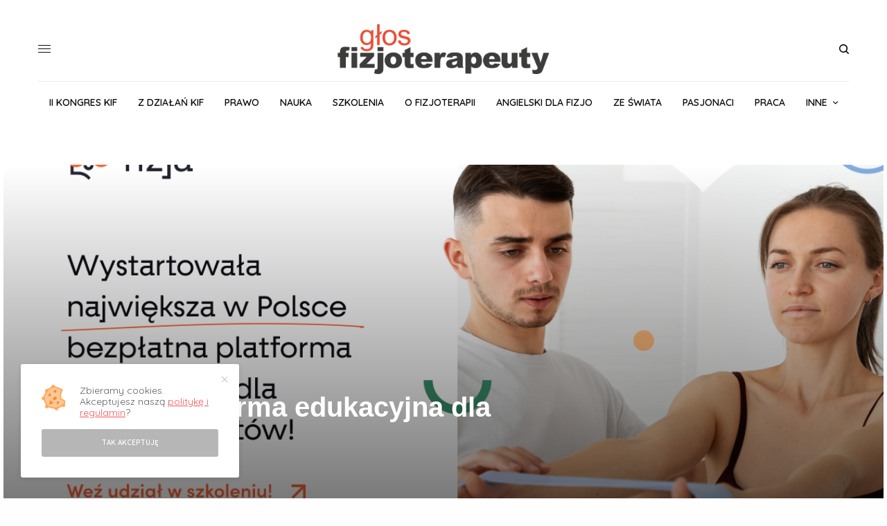

--- FILE ---
content_type: text/html; charset=UTF-8
request_url: https://glosfizjoterapeuty.pl/2022/12/fizja-pl-platforma-edukacyjna-dla-fizjoterapeutow/
body_size: 30548
content:
<!doctype html>
<html lang="pl-PL">
<head>
	<meta charset="UTF-8" />
	<meta name="viewport" content="width=device-width, initial-scale=1, maximum-scale=1, viewport-fit=cover">
	<link rel="profile" href="https://gmpg.org/xfn/11">
	<link rel="pingback" href="https://glosfizjoterapeuty.pl/xmlrpc.php">
	<!-- Global site tag (gtag.js) - Google Analytics -->
<script async src="https://www.googletagmanager.com/gtag/js?id=UA-90663981-7"></script>
<script>
  window.dataLayer = window.dataLayer || [];
  function gtag(){dataLayer.push(arguments);}
  gtag('js', new Date());

  gtag('config', 'UA-90663981-7');
</script>
	<meta name='robots' content='index, follow, max-image-preview:large, max-snippet:-1, max-video-preview:-1' />

	<!-- This site is optimized with the Yoast SEO plugin v22.5 - https://yoast.com/wordpress/plugins/seo/ -->
	<title>Fizja.pl - platforma edukacyjna dla fizjoterapeutów - Głos Fizjoterapeuty</title>
	<link rel="canonical" href="https://glosfizjoterapeuty.pl/2022/12/fizja-pl-platforma-edukacyjna-dla-fizjoterapeutow/" />
	<meta property="og:locale" content="pl_PL" />
	<meta property="og:type" content="article" />
	<meta property="og:title" content="Fizja.pl - platforma edukacyjna dla fizjoterapeutów - Głos Fizjoterapeuty" />
	<meta property="og:description" content="Platforma szkoleniowa Fizja.pl jest już dostępna! To pierwszy tak duży projekt edukacyjny KIF, którego celem jest podniesienie poziomu kompetencji fizjoterapeutów z całej Polski w zakresie prowadzenia fizjoterapii pacjentów chorujących na choroby zakaźne, w tym na COVID-19, rehabilitacji pochorobowej oraz fizjoprofilaktyki. &nbsp; Projekt przeznaczony jest dla wszystkich fizjoterapeutów, bez względu na formę wykonywania zawodu i miejsce&hellip;" />
	<meta property="og:url" content="https://glosfizjoterapeuty.pl/2022/12/fizja-pl-platforma-edukacyjna-dla-fizjoterapeutow/" />
	<meta property="og:site_name" content="Głos Fizjoterapeuty" />
	<meta property="article:publisher" content="https://www.facebook.com/glosfizjoterapeuty/" />
	<meta property="article:author" content="www.facebook.com/glosfizjoterapeuty" />
	<meta property="article:published_time" content="2022-12-05T14:32:00+00:00" />
	<meta property="article:modified_time" content="2023-01-04T14:35:36+00:00" />
	<meta property="og:image" content="https://glosfizjoterapeuty.pl/wp-content/uploads/2023/01/Jedynka-4.png" />
	<meta property="og:image:width" content="1200" />
	<meta property="og:image:height" content="627" />
	<meta property="og:image:type" content="image/png" />
	<meta name="author" content="Redakcja Głosu Fizjoterapeuty" />
	<meta name="twitter:card" content="summary_large_image" />
	<meta name="twitter:label1" content="Napisane przez" />
	<meta name="twitter:data1" content="Redakcja Głosu Fizjoterapeuty" />
	<meta name="twitter:label2" content="Szacowany czas czytania" />
	<meta name="twitter:data2" content="2 minuty" />
	<script type="application/ld+json" class="yoast-schema-graph">{"@context":"https://schema.org","@graph":[{"@type":"Article","@id":"https://glosfizjoterapeuty.pl/2022/12/fizja-pl-platforma-edukacyjna-dla-fizjoterapeutow/#article","isPartOf":{"@id":"https://glosfizjoterapeuty.pl/2022/12/fizja-pl-platforma-edukacyjna-dla-fizjoterapeutow/"},"author":{"name":"Redakcja Głosu Fizjoterapeuty","@id":"https://glosfizjoterapeuty.pl/#/schema/person/81387778c97493a8a9b8d8036eea707e"},"headline":"Fizja.pl &#8211; platforma edukacyjna dla fizjoterapeutów","datePublished":"2022-12-05T14:32:00+00:00","dateModified":"2023-01-04T14:35:36+00:00","mainEntityOfPage":{"@id":"https://glosfizjoterapeuty.pl/2022/12/fizja-pl-platforma-edukacyjna-dla-fizjoterapeutow/"},"wordCount":499,"publisher":{"@id":"https://glosfizjoterapeuty.pl/#organization"},"image":{"@id":"https://glosfizjoterapeuty.pl/2022/12/fizja-pl-platforma-edukacyjna-dla-fizjoterapeutow/#primaryimage"},"thumbnailUrl":"https://glosfizjoterapeuty.pl/wp-content/uploads/2023/01/Jedynka-4.png","keywords":["Fizja","FizjoLearning","KRAJOWA IZBA FIZJOTERAPEUTÓW","szkolenie dla fizjoterapeutów"],"articleSection":["AKTUALNOŚCI","SZKOLENIA","Z DZIAŁAŃ KIF"],"inLanguage":"pl-PL"},{"@type":"WebPage","@id":"https://glosfizjoterapeuty.pl/2022/12/fizja-pl-platforma-edukacyjna-dla-fizjoterapeutow/","url":"https://glosfizjoterapeuty.pl/2022/12/fizja-pl-platforma-edukacyjna-dla-fizjoterapeutow/","name":"Fizja.pl - platforma edukacyjna dla fizjoterapeutów - Głos Fizjoterapeuty","isPartOf":{"@id":"https://glosfizjoterapeuty.pl/#website"},"primaryImageOfPage":{"@id":"https://glosfizjoterapeuty.pl/2022/12/fizja-pl-platforma-edukacyjna-dla-fizjoterapeutow/#primaryimage"},"image":{"@id":"https://glosfizjoterapeuty.pl/2022/12/fizja-pl-platforma-edukacyjna-dla-fizjoterapeutow/#primaryimage"},"thumbnailUrl":"https://glosfizjoterapeuty.pl/wp-content/uploads/2023/01/Jedynka-4.png","datePublished":"2022-12-05T14:32:00+00:00","dateModified":"2023-01-04T14:35:36+00:00","breadcrumb":{"@id":"https://glosfizjoterapeuty.pl/2022/12/fizja-pl-platforma-edukacyjna-dla-fizjoterapeutow/#breadcrumb"},"inLanguage":"pl-PL","potentialAction":[{"@type":"ReadAction","target":["https://glosfizjoterapeuty.pl/2022/12/fizja-pl-platforma-edukacyjna-dla-fizjoterapeutow/"]}]},{"@type":"ImageObject","inLanguage":"pl-PL","@id":"https://glosfizjoterapeuty.pl/2022/12/fizja-pl-platforma-edukacyjna-dla-fizjoterapeutow/#primaryimage","url":"https://glosfizjoterapeuty.pl/wp-content/uploads/2023/01/Jedynka-4.png","contentUrl":"https://glosfizjoterapeuty.pl/wp-content/uploads/2023/01/Jedynka-4.png","width":1200,"height":627},{"@type":"BreadcrumbList","@id":"https://glosfizjoterapeuty.pl/2022/12/fizja-pl-platforma-edukacyjna-dla-fizjoterapeutow/#breadcrumb","itemListElement":[{"@type":"ListItem","position":1,"name":"Strona główna","item":"https://glosfizjoterapeuty.pl/"},{"@type":"ListItem","position":2,"name":"Fizja.pl &#8211; platforma edukacyjna dla fizjoterapeutów"}]},{"@type":"WebSite","@id":"https://glosfizjoterapeuty.pl/#website","url":"https://glosfizjoterapeuty.pl/","name":"Głos Fizjoterapeuty","description":"Biuletyn Krajowej Izby Fizjoterapeutów","publisher":{"@id":"https://glosfizjoterapeuty.pl/#organization"},"potentialAction":[{"@type":"SearchAction","target":{"@type":"EntryPoint","urlTemplate":"https://glosfizjoterapeuty.pl/?s={search_term_string}"},"query-input":"required name=search_term_string"}],"inLanguage":"pl-PL"},{"@type":"Organization","@id":"https://glosfizjoterapeuty.pl/#organization","name":"Głos Fizjoterapeuty","url":"https://glosfizjoterapeuty.pl/","logo":{"@type":"ImageObject","inLanguage":"pl-PL","@id":"https://glosfizjoterapeuty.pl/#/schema/logo/image/","url":"https://i0.wp.com/glosfizjoterapeuty.pl/wp-content/uploads/2020/02/logos.jpg?fit=960%2C960&ssl=1","contentUrl":"https://i0.wp.com/glosfizjoterapeuty.pl/wp-content/uploads/2020/02/logos.jpg?fit=960%2C960&ssl=1","width":960,"height":960,"caption":"Głos Fizjoterapeuty"},"image":{"@id":"https://glosfizjoterapeuty.pl/#/schema/logo/image/"},"sameAs":["https://www.facebook.com/glosfizjoterapeuty/"]},{"@type":"Person","@id":"https://glosfizjoterapeuty.pl/#/schema/person/81387778c97493a8a9b8d8036eea707e","name":"Redakcja Głosu Fizjoterapeuty","image":{"@type":"ImageObject","inLanguage":"pl-PL","@id":"https://glosfizjoterapeuty.pl/#/schema/person/image/","url":"https://glosfizjoterapeuty.pl/wp-content/uploads/2020/02/GF_AUTOR-150x150.jpg","contentUrl":"https://glosfizjoterapeuty.pl/wp-content/uploads/2020/02/GF_AUTOR-150x150.jpg","caption":"Redakcja Głosu Fizjoterapeuty"},"sameAs":["www.facebook.com/glosfizjoterapeuty"],"url":"https://glosfizjoterapeuty.pl/author/redakcja-kif/"}]}</script>
	<!-- / Yoast SEO plugin. -->


<link rel='dns-prefetch' href='//cdn.plyr.io' />
<link rel='dns-prefetch' href='//fonts.googleapis.com' />
<link rel='dns-prefetch' href='//use.typekit.net' />
<link rel="alternate" type="application/rss+xml" title="Głos Fizjoterapeuty &raquo; Kanał z wpisami" href="https://glosfizjoterapeuty.pl/feed/" />
<link rel="alternate" type="application/rss+xml" title="Głos Fizjoterapeuty &raquo; Kanał z komentarzami" href="https://glosfizjoterapeuty.pl/comments/feed/" />
<script id="wpp-js" src="https://glosfizjoterapeuty.pl/wp-content/plugins/wordpress-popular-posts/assets/js/wpp.min.js?ver=7.3.1" data-sampling="0" data-sampling-rate="100" data-api-url="https://glosfizjoterapeuty.pl/wp-json/wordpress-popular-posts" data-post-id="7046" data-token="137be1cae1" data-lang="0" data-debug="0" type="text/javascript"></script>
<link rel="preconnect" href="//fonts.gstatic.com/" crossorigin><link rel='stylesheet' id='wp-block-library-css' href='https://glosfizjoterapeuty.pl/wp-includes/css/dist/block-library/style.min.css?ver=6.3.7' type='text/css' media='all' />
<style id='classic-theme-styles-inline-css' type='text/css'>
/*! This file is auto-generated */
.wp-block-button__link{color:#fff;background-color:#32373c;border-radius:9999px;box-shadow:none;text-decoration:none;padding:calc(.667em + 2px) calc(1.333em + 2px);font-size:1.125em}.wp-block-file__button{background:#32373c;color:#fff;text-decoration:none}
</style>
<style id='global-styles-inline-css' type='text/css'>
body{--wp--preset--color--black: #000000;--wp--preset--color--cyan-bluish-gray: #abb8c3;--wp--preset--color--white: #ffffff;--wp--preset--color--pale-pink: #f78da7;--wp--preset--color--vivid-red: #cf2e2e;--wp--preset--color--luminous-vivid-orange: #ff6900;--wp--preset--color--luminous-vivid-amber: #fcb900;--wp--preset--color--light-green-cyan: #7bdcb5;--wp--preset--color--vivid-green-cyan: #00d084;--wp--preset--color--pale-cyan-blue: #8ed1fc;--wp--preset--color--vivid-cyan-blue: #0693e3;--wp--preset--color--vivid-purple: #9b51e0;--wp--preset--color--thb-accent: #f75454;--wp--preset--gradient--vivid-cyan-blue-to-vivid-purple: linear-gradient(135deg,rgba(6,147,227,1) 0%,rgb(155,81,224) 100%);--wp--preset--gradient--light-green-cyan-to-vivid-green-cyan: linear-gradient(135deg,rgb(122,220,180) 0%,rgb(0,208,130) 100%);--wp--preset--gradient--luminous-vivid-amber-to-luminous-vivid-orange: linear-gradient(135deg,rgba(252,185,0,1) 0%,rgba(255,105,0,1) 100%);--wp--preset--gradient--luminous-vivid-orange-to-vivid-red: linear-gradient(135deg,rgba(255,105,0,1) 0%,rgb(207,46,46) 100%);--wp--preset--gradient--very-light-gray-to-cyan-bluish-gray: linear-gradient(135deg,rgb(238,238,238) 0%,rgb(169,184,195) 100%);--wp--preset--gradient--cool-to-warm-spectrum: linear-gradient(135deg,rgb(74,234,220) 0%,rgb(151,120,209) 20%,rgb(207,42,186) 40%,rgb(238,44,130) 60%,rgb(251,105,98) 80%,rgb(254,248,76) 100%);--wp--preset--gradient--blush-light-purple: linear-gradient(135deg,rgb(255,206,236) 0%,rgb(152,150,240) 100%);--wp--preset--gradient--blush-bordeaux: linear-gradient(135deg,rgb(254,205,165) 0%,rgb(254,45,45) 50%,rgb(107,0,62) 100%);--wp--preset--gradient--luminous-dusk: linear-gradient(135deg,rgb(255,203,112) 0%,rgb(199,81,192) 50%,rgb(65,88,208) 100%);--wp--preset--gradient--pale-ocean: linear-gradient(135deg,rgb(255,245,203) 0%,rgb(182,227,212) 50%,rgb(51,167,181) 100%);--wp--preset--gradient--electric-grass: linear-gradient(135deg,rgb(202,248,128) 0%,rgb(113,206,126) 100%);--wp--preset--gradient--midnight: linear-gradient(135deg,rgb(2,3,129) 0%,rgb(40,116,252) 100%);--wp--preset--font-size--small: 13px;--wp--preset--font-size--medium: 20px;--wp--preset--font-size--large: 36px;--wp--preset--font-size--x-large: 42px;--wp--preset--spacing--20: 0.44rem;--wp--preset--spacing--30: 0.67rem;--wp--preset--spacing--40: 1rem;--wp--preset--spacing--50: 1.5rem;--wp--preset--spacing--60: 2.25rem;--wp--preset--spacing--70: 3.38rem;--wp--preset--spacing--80: 5.06rem;--wp--preset--shadow--natural: 6px 6px 9px rgba(0, 0, 0, 0.2);--wp--preset--shadow--deep: 12px 12px 50px rgba(0, 0, 0, 0.4);--wp--preset--shadow--sharp: 6px 6px 0px rgba(0, 0, 0, 0.2);--wp--preset--shadow--outlined: 6px 6px 0px -3px rgba(255, 255, 255, 1), 6px 6px rgba(0, 0, 0, 1);--wp--preset--shadow--crisp: 6px 6px 0px rgba(0, 0, 0, 1);}:where(.is-layout-flex){gap: 0.5em;}:where(.is-layout-grid){gap: 0.5em;}body .is-layout-flow > .alignleft{float: left;margin-inline-start: 0;margin-inline-end: 2em;}body .is-layout-flow > .alignright{float: right;margin-inline-start: 2em;margin-inline-end: 0;}body .is-layout-flow > .aligncenter{margin-left: auto !important;margin-right: auto !important;}body .is-layout-constrained > .alignleft{float: left;margin-inline-start: 0;margin-inline-end: 2em;}body .is-layout-constrained > .alignright{float: right;margin-inline-start: 2em;margin-inline-end: 0;}body .is-layout-constrained > .aligncenter{margin-left: auto !important;margin-right: auto !important;}body .is-layout-constrained > :where(:not(.alignleft):not(.alignright):not(.alignfull)){max-width: var(--wp--style--global--content-size);margin-left: auto !important;margin-right: auto !important;}body .is-layout-constrained > .alignwide{max-width: var(--wp--style--global--wide-size);}body .is-layout-flex{display: flex;}body .is-layout-flex{flex-wrap: wrap;align-items: center;}body .is-layout-flex > *{margin: 0;}body .is-layout-grid{display: grid;}body .is-layout-grid > *{margin: 0;}:where(.wp-block-columns.is-layout-flex){gap: 2em;}:where(.wp-block-columns.is-layout-grid){gap: 2em;}:where(.wp-block-post-template.is-layout-flex){gap: 1.25em;}:where(.wp-block-post-template.is-layout-grid){gap: 1.25em;}.has-black-color{color: var(--wp--preset--color--black) !important;}.has-cyan-bluish-gray-color{color: var(--wp--preset--color--cyan-bluish-gray) !important;}.has-white-color{color: var(--wp--preset--color--white) !important;}.has-pale-pink-color{color: var(--wp--preset--color--pale-pink) !important;}.has-vivid-red-color{color: var(--wp--preset--color--vivid-red) !important;}.has-luminous-vivid-orange-color{color: var(--wp--preset--color--luminous-vivid-orange) !important;}.has-luminous-vivid-amber-color{color: var(--wp--preset--color--luminous-vivid-amber) !important;}.has-light-green-cyan-color{color: var(--wp--preset--color--light-green-cyan) !important;}.has-vivid-green-cyan-color{color: var(--wp--preset--color--vivid-green-cyan) !important;}.has-pale-cyan-blue-color{color: var(--wp--preset--color--pale-cyan-blue) !important;}.has-vivid-cyan-blue-color{color: var(--wp--preset--color--vivid-cyan-blue) !important;}.has-vivid-purple-color{color: var(--wp--preset--color--vivid-purple) !important;}.has-black-background-color{background-color: var(--wp--preset--color--black) !important;}.has-cyan-bluish-gray-background-color{background-color: var(--wp--preset--color--cyan-bluish-gray) !important;}.has-white-background-color{background-color: var(--wp--preset--color--white) !important;}.has-pale-pink-background-color{background-color: var(--wp--preset--color--pale-pink) !important;}.has-vivid-red-background-color{background-color: var(--wp--preset--color--vivid-red) !important;}.has-luminous-vivid-orange-background-color{background-color: var(--wp--preset--color--luminous-vivid-orange) !important;}.has-luminous-vivid-amber-background-color{background-color: var(--wp--preset--color--luminous-vivid-amber) !important;}.has-light-green-cyan-background-color{background-color: var(--wp--preset--color--light-green-cyan) !important;}.has-vivid-green-cyan-background-color{background-color: var(--wp--preset--color--vivid-green-cyan) !important;}.has-pale-cyan-blue-background-color{background-color: var(--wp--preset--color--pale-cyan-blue) !important;}.has-vivid-cyan-blue-background-color{background-color: var(--wp--preset--color--vivid-cyan-blue) !important;}.has-vivid-purple-background-color{background-color: var(--wp--preset--color--vivid-purple) !important;}.has-black-border-color{border-color: var(--wp--preset--color--black) !important;}.has-cyan-bluish-gray-border-color{border-color: var(--wp--preset--color--cyan-bluish-gray) !important;}.has-white-border-color{border-color: var(--wp--preset--color--white) !important;}.has-pale-pink-border-color{border-color: var(--wp--preset--color--pale-pink) !important;}.has-vivid-red-border-color{border-color: var(--wp--preset--color--vivid-red) !important;}.has-luminous-vivid-orange-border-color{border-color: var(--wp--preset--color--luminous-vivid-orange) !important;}.has-luminous-vivid-amber-border-color{border-color: var(--wp--preset--color--luminous-vivid-amber) !important;}.has-light-green-cyan-border-color{border-color: var(--wp--preset--color--light-green-cyan) !important;}.has-vivid-green-cyan-border-color{border-color: var(--wp--preset--color--vivid-green-cyan) !important;}.has-pale-cyan-blue-border-color{border-color: var(--wp--preset--color--pale-cyan-blue) !important;}.has-vivid-cyan-blue-border-color{border-color: var(--wp--preset--color--vivid-cyan-blue) !important;}.has-vivid-purple-border-color{border-color: var(--wp--preset--color--vivid-purple) !important;}.has-vivid-cyan-blue-to-vivid-purple-gradient-background{background: var(--wp--preset--gradient--vivid-cyan-blue-to-vivid-purple) !important;}.has-light-green-cyan-to-vivid-green-cyan-gradient-background{background: var(--wp--preset--gradient--light-green-cyan-to-vivid-green-cyan) !important;}.has-luminous-vivid-amber-to-luminous-vivid-orange-gradient-background{background: var(--wp--preset--gradient--luminous-vivid-amber-to-luminous-vivid-orange) !important;}.has-luminous-vivid-orange-to-vivid-red-gradient-background{background: var(--wp--preset--gradient--luminous-vivid-orange-to-vivid-red) !important;}.has-very-light-gray-to-cyan-bluish-gray-gradient-background{background: var(--wp--preset--gradient--very-light-gray-to-cyan-bluish-gray) !important;}.has-cool-to-warm-spectrum-gradient-background{background: var(--wp--preset--gradient--cool-to-warm-spectrum) !important;}.has-blush-light-purple-gradient-background{background: var(--wp--preset--gradient--blush-light-purple) !important;}.has-blush-bordeaux-gradient-background{background: var(--wp--preset--gradient--blush-bordeaux) !important;}.has-luminous-dusk-gradient-background{background: var(--wp--preset--gradient--luminous-dusk) !important;}.has-pale-ocean-gradient-background{background: var(--wp--preset--gradient--pale-ocean) !important;}.has-electric-grass-gradient-background{background: var(--wp--preset--gradient--electric-grass) !important;}.has-midnight-gradient-background{background: var(--wp--preset--gradient--midnight) !important;}.has-small-font-size{font-size: var(--wp--preset--font-size--small) !important;}.has-medium-font-size{font-size: var(--wp--preset--font-size--medium) !important;}.has-large-font-size{font-size: var(--wp--preset--font-size--large) !important;}.has-x-large-font-size{font-size: var(--wp--preset--font-size--x-large) !important;}
.wp-block-navigation a:where(:not(.wp-element-button)){color: inherit;}
:where(.wp-block-post-template.is-layout-flex){gap: 1.25em;}:where(.wp-block-post-template.is-layout-grid){gap: 1.25em;}
:where(.wp-block-columns.is-layout-flex){gap: 2em;}:where(.wp-block-columns.is-layout-grid){gap: 2em;}
.wp-block-pullquote{font-size: 1.5em;line-height: 1.6;}
</style>
<link rel='stylesheet' id='_ning_font_awesome_css-css' href='https://glosfizjoterapeuty.pl/wp-content/plugins/angwp/assets/fonts/font-awesome/css/font-awesome.min.css?ver=1.5.9' type='text/css' media='all' />
<link rel='stylesheet' id='_ning_css-css' href='https://glosfizjoterapeuty.pl/wp-content/plugins/angwp/assets/dist/angwp.bundle.js.css?ver=1.5.9' type='text/css' media='all' />
<link rel='stylesheet' id='spr_col_animate_css-css' href='https://glosfizjoterapeuty.pl/wp-content/plugins/angwp/include/extensions/spr_columns/assets/css/animate.min.css?ver=1.5.9' type='text/css' media='all' />
<link rel='stylesheet' id='spr_col_css-css' href='https://glosfizjoterapeuty.pl/wp-content/plugins/angwp/include/extensions/spr_columns/assets/css/spr_columns.css?ver=1.5.9' type='text/css' media='all' />
<link rel='stylesheet' id='ppress-frontend-css' href='https://glosfizjoterapeuty.pl/wp-content/plugins/wp-user-avatar/assets/css/frontend.min.css?ver=4.13.2' type='text/css' media='all' />
<link rel='stylesheet' id='ppress-flatpickr-css' href='https://glosfizjoterapeuty.pl/wp-content/plugins/wp-user-avatar/assets/flatpickr/flatpickr.min.css?ver=4.13.2' type='text/css' media='all' />
<link rel='stylesheet' id='ppress-select2-css' href='https://glosfizjoterapeuty.pl/wp-content/plugins/wp-user-avatar/assets/select2/select2.min.css?ver=6.3.7' type='text/css' media='all' />
<link rel='stylesheet' id='wordpress-popular-posts-css-css' href='https://glosfizjoterapeuty.pl/wp-content/plugins/wordpress-popular-posts/assets/css/wpp.css?ver=7.3.1' type='text/css' media='all' />
<link rel='stylesheet' id='thb-app-css' href='https://glosfizjoterapeuty.pl/wp-content/themes/theissue/assets/css/app.css?ver=1.6.6.1' type='text/css' media='all' />
<link rel='stylesheet' id='thb-post-detail-css' href='https://glosfizjoterapeuty.pl/wp-content/themes/theissue/assets/css/app-post-detail.css?ver=1.6.6.1' type='text/css' media='all' />
<style id='thb-post-detail-inline-css' type='text/css'>
body,h1, .h1, h2, .h2, h3, .h3, h4, .h4, h5, .h5, h6, .h6,.thb-lightbox-button .thb-lightbox-text,.post .post-category,.post.thumbnail-seealso .thb-seealso-text,.thb-entry-footer,.smart-list .smart-list-title .smart-list-count,.smart-list .thb-smart-list-content .smart-list-count,.thb-carousel.bottom-arrows .slick-bottom-arrows,.thb-hotspot-container,.thb-pin-it-container .thb-pin-it,label,input[type="text"],input[type="password"],input[type="date"],input[type="datetime"],input[type="email"],input[type="number"],input[type="search"],input[type="tel"],input[type="time"],input[type="url"],textarea,.testimonial-author,.thb-article-sponsors,input[type="submit"],submit,.button,.btn,.btn-block,.btn-text,.post .post-gallery .thb-post-icon,.post .thb-post-bottom,.woocommerce-MyAccount-navigation,.featured_image_credit,.widget .thb-widget-title,.thb-readmore .thb-readmore-title,.widget.thb_widget_instagram .thb-instagram-header,.widget.thb_widget_instagram .thb-instagram-footer,.thb-instagram-row figure .instagram-link,.widget.thb_widget_top_reviews .post .widget-review-title-holder .thb-widget-score,.thb-instagram-row figure,.widget.thb_widget_top_categories .thb-widget-category-link .thb-widget-category-name,.widget.thb_widget_twitter .thb-twitter-user,.widget.thb_widget_twitter .thb-tweet .thb-tweet-time,.widget.thb_widget_twitter .thb-tweet .thb-tweet-actions,.thb-social-links-container,.login-page-form,.woocommerce .woocommerce-form-login .lost_password,.woocommerce-message, .woocommerce-error, .woocommerce-notice, .woocommerce-info,.woocommerce-success,.select2,.woocommerce-MyAccount-content legend,.shop_table,.thb-lightbox-button .thb-lightbox-thumbs,.post.thumbnail-style6 .post-gallery .now-playing,.widget.thb_widget_top_reviews .post .widget-review-title-holder .thb-widget-score strong,.post.thumbnail-style8 .thumb_large_count,.post.thumbnail-style4 .thumb_count,.post .thb-read-more {font-family:Quicksand, 'BlinkMacSystemFont', -apple-system, 'Roboto', 'Lucida Sans';}.post-title h1,.post-title h2,.post-title h3,.post-title h4,.post-title h5,.post-title h6 {}.post-content,.post-excerpt,.thb-article-subscribe p,.thb-article-author p,.commentlist .comment p, .commentlist .review p,.thb-executive-summary,.thb-newsletter-form p,.search-title p,.thb-product-detail .product-information .woocommerce-product-details__short-description,.widget:not(.woocommerce) p,.thb-author-info .thb-author-page-description p,.wpb_text_column,.no-vc,.woocommerce-tabs .wc-tab,.woocommerce-tabs .wc-tab p:not(.stars),.thb-pricing-table .pricing-container .pricing-description,.content404 p,.subfooter p {font-family:Cardo, 'BlinkMacSystemFont', -apple-system, 'Roboto', 'Lucida Sans';}.thb-full-menu {}.thb-mobile-menu,.thb-secondary-menu {}.thb-dropcap-on .post-detail .post-content>p:first-of-type:first-letter,.thb-dropcap-on .post-detail .post-content>.row:first-of-type .columns:first-of-type .wpb_text_column:first-of-type .wpb_wrapper>p:first-of-type:first-letter {}.widget.style1 .thb-widget-title,.widget.style2 .thb-widget-title,.widget.style3 .thb-widget-title {}em {}label {}input[type="submit"],submit,.button,.btn,.btn-block,.btn-text {}.article-container .post-content,.article-container .post-content p:not(.wp-block-cover-text) {}.post .post-category {}.post-detail .thb-executive-summary li {}.post .post-excerpt {}.thb-full-menu>li>a:not(.logolink) {font-size:14px;}.thb-full-menu li .sub-menu li a {}.thb-mobile-menu>li>a {}.thb-mobile-menu .sub-menu a {}.thb-secondary-menu a {}#mobile-menu .menu-footer {}#mobile-menu .thb-social-links-container .thb-social-link-wrap .thb-social-link .thb-social-icon-container {}.widget .thb-widget-title,.widget.style2 .thb-widget-title,.widget.style3 .thb-widget-title{}.footer .widget .thb-widget-title,.footer .widget.style2 .thb-widget-title,.footer .widget.style3 .thb-widget-title {}.footer .widget,.footer .widget p {}.subfooter .thb-full-menu>li>a:not(.logolink) {}.subfooter p {}.subfooter .thb-social-links-container.thb-social-horizontal .thb-social-link-wrap .thb-social-icon-container,.subfooter.style6 .thb-social-links-container.thb-social-horizontal .thb-social-link-wrap .thb-social-icon-container {}#scroll_to_top {}.search-title p {}@media screen and (min-width:1024px) {h1,.h1 {}}h1,.h1 {}@media screen and (min-width:1024px) {h2 {}}h2 {}@media screen and (min-width:1024px) {h3 {font-family:Cardo, 'BlinkMacSystemFont', -apple-system, 'Roboto', 'Lucida Sans';font-weight:bold;font-size:18px;}}h3 {font-family:Cardo, 'BlinkMacSystemFont', -apple-system, 'Roboto', 'Lucida Sans';}@media screen and (min-width:1024px) {h4 {}}h4 {}@media screen and (min-width:1024px) {h5 {}}h5 {}h6 {}@media screen and (max-width:1023px) {.header.header-mobile .logo-holder .logolink .logoimg {max-height:px;}.header.header-mobile .logo-holder .logolink .logoimg[src$=".svg"] {max-height:100%;height:px;}}.header.fixed:not(.header-mobile) .logo-holder .logolink .logoimg {max-height:24px;}.header.fixed:not(.header-mobile) .logo-holder .logolink .logoimg {max-height:100%;height:24px;}#mobile-menu .logolink .logoimg {max-height:38px;}#mobile-menu .logolink .logoimg {max-height:100%;height:38px;}.header:not(.fixed):not(.header-mobile):not(.style1) {padding-top:25px;}.header.style1 .header-logo-row {padding-top:25px;}.header:not(.header-mobile):not(.fixed) .logo-holder {padding-top:10px;padding-bottom:10px;}a:hover,h1 small, h2 small, h3 small, h4 small, h5 small, h6 small,h1 small a, h2 small a, h3 small a, h4 small a, h5 small a, h6 small a,.secondary-area .thb-follow-holder .sub-menu .subscribe_part .thb-newsletter-form h4,.secondary-area .thb-follow-holder .sub-menu .subscribe_part .thb-newsletter-form .newsletter-form .btn:hover,.thb-full-menu.thb-standard > li.current-menu-item:not(.has-hash) > a,.thb-full-menu > li > a:not(.logolink)[data-filter].active,.thb-dropdown-color-dark .thb-full-menu .sub-menu li a:hover,#mobile-menu.dark .thb-mobile-menu > li > a:hover,#mobile-menu.dark .sub-menu a:hover,#mobile-menu.dark .thb-secondary-menu a:hover,.thb-secondary-menu a:hover,.post .thb-read-more:hover,.post:not(.white-post-content) .thb-post-bottom.sponsored-bottom ul li,.post:not(.white-post-content) .thb-post-bottom .post-share:hover,.thb-dropcap-on .post-detail .post-content>p:first-of-type:first-letter,.thb-dropcap-on .post-detail .post-content>.row:first-of-type .columns:first-of-type .wpb_text_column:first-of-type .wpb_wrapper>p:first-of-type:first-letter,.post-detail .thb-executive-summary li:before,.thb-readmore p a,input[type="submit"].white:hover,.button.white:hover,.btn.white:hover,input[type="submit"].style2.accent,.button.style2.accent,.btn.style2.accent,.search-title h1 strong,.thb-author-page-meta a:hover,.widget.thb_widget_top_reviews .post .widget-review-title-holder .thb-widget-score strong,.thb-autotype .thb-autotype-entry,.thb_location_container.row .thb_location h5,.thb-page-menu li:hover a, .thb-page-menu li.current_page_item a,.thb-tabs.style3 .vc_tta-panel-heading h4 a:hover,.thb-tabs.style3 .vc_tta-panel-heading h4 a.active,.thb-tabs.style4 .vc_tta-panel-heading h4 a:hover,.thb-tabs.style4 .vc_tta-panel-heading h4 a.active,.thb-iconbox.top.type5 .iconbox-content .thb-read-more,.thb-testimonials.style7 .testimonial-author cite,.thb-testimonials.style7 .testimonial-author span,.thb-article-reactions .row .columns .thb-reaction.active .thb-reaction-count,.thb-article-sponsors .sponsored-by,.thb-cookie-bar .thb-cookie-text a,.thb-pricing-table.style2 .pricing-container .thb_pricing_head .thb-price,.thb-hotspot-container .product-hotspots .product-title .hotspots-buynow,.plyr--full-ui input[type=range],.woocommerce-checkout-payment .wc_payment_methods .wc_payment_method.payment_method_paypal .about_paypal,.has-thb-accent-color,.wp-block-button .wp-block-button__link.has-thb-accent-color {color:#f75454;}.columns.thb-light-column .thb-newsletter-form .btn:hover,.secondary-area .thb-trending-holder .thb-full-menu li.menu-item-has-children .sub-menu .thb-trending .thb-trending-tabs a.active,.thb-full-menu.thb-line-marker > li > a:before,#mobile-menu.dark .widget.thb_widget_subscribe .btn:hover,.post .thb-read-more:after,.post.style4 .post-gallery:after,.post.style5 .post-inner-content,.post.style13 .post-gallery:after,.smart-list .smart-list-title .smart-list-count,.smart-list.smart-list-v3 .thb-smart-list-nav .arrow:not(.disabled):hover,.thb-custom-checkbox input[type="checkbox"]:checked + label:before,input[type="submit"]:not(.white):not(.grey):not(.style2):not(.white):not(.add_to_cart_button):not(.accent):hover,.button:not(.white):not(.grey):not(.style2):not(.white):not(.add_to_cart_button):not(.accent):hover,.btn:not(.white):not(.grey):not(.style2):not(.white):not(.add_to_cart_button):not(.accent):hover,input[type="submit"].grey:hover,.button.grey:hover,.btn.grey:hover,input[type="submit"].accent, input[type="submit"].checkout,.button.accent,.button.checkout,.btn.accent,.btn.checkout,input[type="submit"].style2.accent:hover,.button.style2.accent:hover,.btn.style2.accent:hover,.btn-text.style3 .circle-btn,.widget.thb_widget_top_categories .thb-widget-category-link:hover .thb-widget-category-name,.thb-progressbar .thb-progress span,.thb-page-menu.style1 li:hover a, .thb-page-menu.style1 li.current_page_item a,.thb-client-row.thb-opacity.with-accent .thb-client:hover,.thb-client-row .style4 .accent-color,.thb-tabs.style1 .vc_tta-panel-heading h4 a:before,.thb-testimonials.style7 .thb-carousel .slick-dots .select,.thb-categorylinks.style2 a:after,.thb-category-card:hover,.thb-hotspot-container .thb-hotspot.pin-accent,.pagination ul .page-numbers.current, .pagination ul .page-numbers:not(.dots):hover,.pagination .nav-links .page-numbers.current,.pagination .nav-links .page-numbers:not(.dots):hover,.woocommerce-pagination ul .page-numbers.current,.woocommerce-pagination ul .page-numbers:not(.dots):hover,.woocommerce-pagination .nav-links .page-numbers.current,.woocommerce-pagination .nav-links .page-numbers:not(.dots):hover,.plyr__control--overlaid,.plyr--video .plyr__control.plyr__tab-focus, .plyr--video .plyr__control:hover, .plyr--video .plyr__control[aria-expanded=true],.badge.onsale,.demo_store,.products .product .product_after_title .button:hover:after,.woocommerce-MyAccount-navigation ul li:hover a, .woocommerce-MyAccount-navigation ul li.is-active a,.has-thb-accent-background-color,.wp-block-button .wp-block-button__link.has-thb-accent-background-color {background-color:#f75454;}.thb-dark-mode-on .btn.grey:hover,.thb-dark-mode-on .thb-pricing-table.style2 .pricing-container .btn:hover,.thb-dark-mode-on .woocommerce-checkout-payment .wc_payment_methods+.place-order .button:hover {background-color:#f75454;}input[type="submit"].accent:hover, input[type="submit"].checkout:hover,.button.accent:hover,.button.checkout:hover,.btn.accent:hover,.btn.checkout:hover {background-color:#de4c4c;}.post-detail .post-split-title-container,.thb-article-reactions .row .columns .thb-reaction.active .thb-reaction-image,.secondary-area .thb-follow-holder .sub-menu .subscribe_part {background-color:rgba(247,84,84, 0.05) !important;}.post.style6.style6-bg .post-inner-content {background-color:rgba(247,84,84, 0.15);}.thb-lightbox-button:hover {background-color:rgba(247,84,84, 0.05);}.thb-tabs.style3 .vc_tta-panel-heading h4 a:before {background-color:rgba(247,84,84, 0.4);}.secondary-area .thb-trending-holder .thb-full-menu li.menu-item-has-children .sub-menu .thb-trending .thb-trending-tabs a.active,.post .post-title a:hover > span,.post.sticky .post-title a>span,.thb-lightbox-button:hover,.thb-custom-checkbox label:before,input[type="submit"].style2.accent,.button.style2.accent,.btn.style2.accent,.thb-page-menu.style1 li:hover a, .thb-page-menu.style1 li.current_page_item a,.thb-client-row.has-border.thb-opacity.with-accent .thb-client:hover,.thb-iconbox.top.type5,.thb-article-reactions .row .columns .thb-reaction:hover .thb-reaction-image,.thb-article-reactions .row .columns .thb-reaction.active .thb-reaction-image,.pagination ul .page-numbers.current, .pagination ul .page-numbers:not(.dots):hover,.pagination .nav-links .page-numbers.current,.pagination .nav-links .page-numbers:not(.dots):hover,.woocommerce-pagination ul .page-numbers.current,.woocommerce-pagination ul .page-numbers:not(.dots):hover,.woocommerce-pagination .nav-links .page-numbers.current,.woocommerce-pagination .nav-links .page-numbers:not(.dots):hover,.woocommerce-MyAccount-navigation ul li:hover a, .woocommerce-MyAccount-navigation ul li.is-active a {border-color:#f75454;}.thb-page-menu.style1 li:hover + li a, .thb-page-menu.style1 li.current_page_item + li a,.woocommerce-MyAccount-navigation ul li:hover + li a, .woocommerce-MyAccount-navigation ul li.is-active + li a {border-top-color:#f75454;}.text-underline-style:after, .post-detail .post-content > p > a:after, .post-detail .post-content>ul:not([class])>li>a:after, .post-detail .post-content>ol:not([class])>li>a:after, .wpb_text_column p > a:after, .smart-list .thb-smart-list-content p > a:after, .post-gallery-content .thb-content-row .columns.image-text p>a:after {border-bottom-color:#f75454;}.secondary-area .thb-trending-holder .thb-full-menu li.menu-item-has-children .sub-menu .thb-trending .thb-trending-tabs a.active + a {border-left-color:#f75454;}.header.fixed .thb-reading-indicator .thb-indicator .indicator-hover,.header.fixed .thb-reading-indicator .thb-indicator .indicator-arrow,.commentlist .comment .reply a:hover svg path,.commentlist .review .reply a:hover svg path,.btn-text.style4 .arrow svg:first-child,.thb-iconbox.top.type5 .iconbox-content .thb-read-more svg,.thb-iconbox.top.type5 .iconbox-content .thb-read-more svg .bar,.thb-article-review.style2 .thb-article-figure .thb-average .thb-hexagon path {fill:#f75454;}@media screen and (-ms-high-contrast:active), (-ms-high-contrast:none) {.header.fixed .thb-reading-indicator:hover .thb-indicator .indicator-hover {fill:#f75454;}}.header.fixed .thb-reading-indicator .thb-indicator .indicator-fill {stroke:#f75454;}.thb-tabs.style2 .vc_tta-panel-heading h4 a.active {-moz-box-shadow:inset 0 -3px 0 #f75454, 0 1px 0 #f75454;-webkit-box-shadow:inset 0 -3px 0 #f75454, 0 1px 0 #f75454;box-shadow:inset 0 -3px 0 #f75454, 0 1px 0 #f75454;}.page-id-7046 #wrapper div[role="main"],.postid-7046 #wrapper div[role="main"] {}.subfooter {background-color:#fff6f6 !important;}.subfooter .footer-logo-holder .logoimg {max-height:80px;}
</style>
<link rel='stylesheet' id='thb-style-css' href='https://glosfizjoterapeuty.pl/wp-content/themes/theissue-child/style.css?ver=1.6.6.1' type='text/css' media='all' />
<link rel='stylesheet' id='thb-google-fonts-css' href='https://fonts.googleapis.com/css?family=Quicksand%3Aregular%2C500%2C600%2C700%7CCardo%3Aregular%2C700&#038;subset=latin-ext&#038;display=swap&#038;ver=1.6.6.1' type='text/css' media='all' />
<link rel='stylesheet' id='thb-typekit-css' href='https://use.typekit.net/bcg7uhm.css?ver=1.6.6.1' type='text/css' media='' />
<script type='text/javascript' src='https://glosfizjoterapeuty.pl/wp-includes/js/jquery/jquery.min.js?ver=3.7.0' id='jquery-core-js'></script>
<script type='text/javascript' src='https://glosfizjoterapeuty.pl/wp-includes/js/jquery/jquery-migrate.min.js?ver=3.4.1' id='jquery-migrate-js'></script>
<script type='text/javascript' src='https://glosfizjoterapeuty.pl/wp-content/plugins/angwp/assets/dev/js/advertising.js?ver=6.3.7' id='adning_dummy_advertising-js'></script>
<script type='text/javascript' src='https://glosfizjoterapeuty.pl/wp-content/plugins/wp-user-avatar/assets/flatpickr/flatpickr.min.js?ver=4.13.2' id='ppress-flatpickr-js'></script>
<script type='text/javascript' src='https://glosfizjoterapeuty.pl/wp-content/plugins/wp-user-avatar/assets/select2/select2.min.js?ver=4.13.2' id='ppress-select2-js'></script>
<link rel="https://api.w.org/" href="https://glosfizjoterapeuty.pl/wp-json/" /><link rel="alternate" type="application/json" href="https://glosfizjoterapeuty.pl/wp-json/wp/v2/posts/7046" /><link rel="EditURI" type="application/rsd+xml" title="RSD" href="https://glosfizjoterapeuty.pl/xmlrpc.php?rsd" />
<meta name="generator" content="WordPress 6.3.7" />
<link rel='shortlink' href='https://glosfizjoterapeuty.pl/?p=7046' />
<link rel="alternate" type="application/json+oembed" href="https://glosfizjoterapeuty.pl/wp-json/oembed/1.0/embed?url=https%3A%2F%2Fglosfizjoterapeuty.pl%2F2022%2F12%2Ffizja-pl-platforma-edukacyjna-dla-fizjoterapeutow%2F" />
<link rel="alternate" type="text/xml+oembed" href="https://glosfizjoterapeuty.pl/wp-json/oembed/1.0/embed?url=https%3A%2F%2Fglosfizjoterapeuty.pl%2F2022%2F12%2Ffizja-pl-platforma-edukacyjna-dla-fizjoterapeutow%2F&#038;format=xml" />
            <style id="wpp-loading-animation-styles">@-webkit-keyframes bgslide{from{background-position-x:0}to{background-position-x:-200%}}@keyframes bgslide{from{background-position-x:0}to{background-position-x:-200%}}.wpp-widget-block-placeholder,.wpp-shortcode-placeholder{margin:0 auto;width:60px;height:3px;background:#dd3737;background:linear-gradient(90deg,#dd3737 0%,#571313 10%,#dd3737 100%);background-size:200% auto;border-radius:3px;-webkit-animation:bgslide 1s infinite linear;animation:bgslide 1s infinite linear}</style>
            <style type="text/css">
body.custom-background #wrapper div[role="main"] { background-color: #ffffff; }
</style>
	
<!-- Ads on this site are served by Adning v1.5.9 - adning.com -->
<style></style><!-- / Adning. -->

		<style type="text/css" id="wp-custom-css">
			.header.style2 .thb_header_left {
	display: none;
}
#stopkalogo td {
	background-color: #fff6f6!important;
	border-color: #fff6f6!important;
}
#stopkalogo table:not(.variations):not(.shop_table):not(.group_table) {
	border-collapse: inherit;
}
.ukryta {
	display: none;
}
.post.thumbnail-seealso {
	display: none;
}
.post .post-title a > span {
	font-family: "Roboto", Arial, Helvetica, sans-serif!important;	
}
.entry-title {
	font-family: "Roboto", Arial, Helvetica, sans-serif!important;	
}

table:not(.variations):not(.shop_table):not(.group_table) thead, table:not(.variations):not(.shop_table):not(.group_table) tbody, table:not(.variations):not(.shop_table):not(.group_table) tfoot tabela-autorzy {
	border: 0px;
}

table:not(.variations):not(.shop_table):not(.group_table) tbody tr:nth-child(2n) {
	background-color: #fff;
}
		</style>
		<noscript><style> .wpb_animate_when_almost_visible { opacity: 1; }</style></noscript></head>
<body data-rsssl=1 class="post-template-default single single-post postid-7046 single-format-standard thb-dropcap-on fixed-header-on fixed-header-scroll-on thb-dropdown-color-light right-click-off thb-borders-off thb-pinit-off thb-boxed-off thb-dark-mode-off thb-capitalize-off thb-parallax-on thb-single-product-ajax-on thb-article-sidebar-mobile-off wpb-js-composer js-comp-ver-6.1 vc_responsive">
<!-- Start Wrapper -->
<div id="wrapper" class="thb-page-transition-on">

			<!-- Start Fixed Header -->
		<header class="header fixed fixed-article header-full-width fixed-header-full-width-on light-header thb-fixed-shadow-style1">
	<div class="row full-width-row">
		<div class="small-12 columns">
			<div class="thb-navbar">
				<div class="fixed-logo-holder">
						<div class="mobile-toggle-holder">
		<div class="mobile-toggle">
			<span></span><span></span><span></span>
		</div>
	</div>
							<div class="logo-holder fixed-logo-holder">
		<a href="https://glosfizjoterapeuty.pl/" class="logolink" title="Głos Fizjoterapeuty">
			<img src="https://glosfizjoterapeuty.pl/wp-content/uploads/2020/02/GF_logo.png" class="logoimg logo-dark" alt="Głos Fizjoterapeuty" data-logo-alt="https://glosfizjoterapeuty.pl/wp-content/uploads/2020/02/GF_logo.png" />
		</a>
	</div>
					</div>
				<div class="fixed-title-holder">
					<span>Teraz czytasz</span>
					<div class="fixed-article-title">
					<h6 id="page-title">Fizja.pl &#8211; platforma edukacyjna dla fizjoterapeutów</h6>
					</div>
				</div>
				<div class="fixed-article-shares">
						<div class="thb-social-fixed sharing-counts-on">
						<div class="social-button-holder">
			<a href="https://www.facebook.com/sharer.php?u=https://glosfizjoterapeuty.pl/2022/12/fizja-pl-platforma-edukacyjna-dla-fizjoterapeutow/" class="social social-facebook"
								>
				<span class="thb-social-icon">
					<i class="thb-icon-facebook"></i>
				</span>
														<span class="thb-social-count">0</span>
												</a>
		</div>
				<div class="social-button-holder">
			<a href="https://twitter.com/intent/tweet?text=Fizja.pl%20&#8211;%20platforma%20edukacyjna%20dla%20fizjoterapeutów&#038;via=kifinfopl&#038;url=https://glosfizjoterapeuty.pl/2022/12/fizja-pl-platforma-edukacyjna-dla-fizjoterapeutow/" class="social social-twitter"
								>
				<span class="thb-social-icon">
					<i class="thb-icon-twitter"></i>
				</span>
															</a>
		</div>
			</div>
					</div>
			</div>
		</div>
	</div>
			<div class="thb-reading-indicator">
			<svg version="1.1" class="thb-indicator" xmlns:cc="http://creativecommons.org/ns#" xmlns:dc="http://purl.org/dc/elements/1.1/" xmlns:inkscape="http://www.inkscape.org/namespaces/inkscape" xmlns:rdf="http://www.w3.org/1999/02/22-rdf-syntax-ns#" xmlns:sodipodi="http://sodipodi.sourceforge.net/DTD/sodipodi-0.dtd" xmlns:svg="http://www.w3.org/2000/svg"
	 xmlns="http://www.w3.org/2000/svg" xmlns:xlink="http://www.w3.org/1999/xlink" x="0px" y="0px" viewBox="0 0 88 88"
	 style="enable-background:new 0 0 88 88;" xml:space="preserve">

<circle class="indicator-base" clip-path="url(#cut-off-bottom)" cx="44" cy="44" r="44"/>
<circle class="indicator-fill" clip-path="url(#cut-off-bottom)" cx="44" cy="44" r="44"/>
<circle class="indicator-hover" cx="44" cy="44" r="34"/>
<path class="indicator-arrow" d="M44,56c-0.3,0-0.8-0.2-1.1-0.4l-7.4-6.6c-0.7-0.5-0.7-1.6-0.1-2.3C36,46,37,46,37.7,46.5l4.7,4.3V33.6
	c0-0.9,0.7-1.6,1.6-1.6c0.9,0,1.6,0.7,1.6,1.6v17.2l4.7-4.3c0.6-0.6,1.7-0.5,2.3,0.2c0.6,0.7,0.5,1.7-0.1,2.2l-7.4,6.6
	C44.7,55.9,44.3,56,44,56L44,56z"/>
<defs>
	<clipPath id="cut-off-bottom">
			<path class="st1" d="M44,0C44,0,44,0,44,0c-1.1,0-2,0.9-2,2v5.2c0,1.1,0.8,2,1.9,2c1.1,0,2-0.8,2-1.9c0,0,0,0,0-0.1V2
				C46,0.9,45.1,0,44,0z"/>
			<path class="st1" d="M44,78.9C44,78.9,44,78.9,44,78.9c-1.1,0-2,0.9-2,2V86c0,1.1,0.8,2,1.9,2s2-0.8,2-1.9c0,0,0,0,0-0.1v-5.2
				C46,79.8,45.1,78.9,44,78.9z"/>
			<path class="st1" d="M55.4,1.5c-0.1,0-0.3-0.1-0.4-0.1c-0.9,0-1.8,0.6-2,1.5l-1.3,5c-0.3,1,0.3,2.1,1.4,2.4c1,0.3,2.1-0.3,2.4-1.4
				c0,0,0,0,0,0l1.3-5C57.1,2.9,56.5,1.8,55.4,1.5z"/>
			<path class="st1" d="M35,77.7c-0.1,0-0.3-0.1-0.4-0.1c-0.9,0-1.8,0.6-2,1.5l-1.3,5c-0.3,1,0.3,2.1,1.4,2.4c1,0.3,2.1-0.3,2.4-1.4
				c0,0,0,0,0,0l1.3-5C36.6,79.1,36,78,35,77.7z"/>
			<path class="st1" d="M66,5.9c-0.3-0.2-0.6-0.3-1-0.3c-0.7,0-1.4,0.4-1.7,1l-2.6,4.5c-0.5,0.9-0.2,2.1,0.7,2.7
				c0.9,0.5,2.1,0.2,2.7-0.7c0,0,0,0,0,0l2.6-4.5C67.3,7.7,67,6.5,66,5.9z"/>
			<path class="st1" d="M26.6,74.2c-0.3-0.2-0.6-0.3-1-0.3c-0.7,0-1.4,0.4-1.7,1l-2.6,4.5c-0.5,0.9-0.2,2.1,0.7,2.7s2.1,0.2,2.7-0.7
				c0,0,0,0,0,0l2.6-4.5C27.8,76,27.5,74.8,26.6,74.2z"/>
			<path class="st1" d="M71.4,19.4C71.4,19.4,71.4,19.3,71.4,19.4l3.7-3.7c0.8-0.8,0.8-2,0-2.8c-0.4-0.4-0.9-0.6-1.5-0.6v0
				c-0.5,0-1,0.2-1.3,0.6l-3.7,3.7c-0.8,0.8-0.8,2,0,2.8C69.4,20.1,70.6,20.1,71.4,19.4z"/>
			<path class="st1" d="M17.9,68.1c-0.5,0-1,0.2-1.3,0.6l-3.7,3.7c-0.8,0.8-0.8,2,0,2.8s2,0.8,2.8,0c0,0,0,0,0,0l3.7-3.7
				c0.8-0.8,0.8-2,0-2.8C19,68.3,18.4,68.1,17.9,68.1z"/>
			<path class="st1" d="M74.2,26.5c0.5,0.9,1.7,1.3,2.7,0.8c0,0,0,0,0.1,0l4.5-2.6c0.9-0.5,1.3-1.7,0.8-2.7c-0.3-0.6-1-1-1.6-1v0
				c-0.4,0-0.7,0.1-1.1,0.3l-4.5,2.6C74,24.4,73.6,25.6,74.2,26.5z"/>
			<path class="st1" d="M13.8,61.5c-0.3-0.6-1-1-1.6-1v0c-0.4,0-0.7,0.1-1.1,0.3l-4.5,2.6C5.7,63.8,5.3,65,5.9,66
				c0.5,0.9,1.7,1.3,2.7,0.8c0,0,0,0,0.1,0l4.5-2.6C14,63.6,14.3,62.4,13.8,61.5z"/>
			<path class="st1" d="M77.7,34.9c0.3,1,1.3,1.7,2.4,1.4c0,0,0,0,0.1,0l5-1.3c1-0.3,1.7-1.3,1.4-2.4c-0.2-0.9-1-1.5-1.9-1.5v0
				c-0.2,0-0.4,0-0.5,0.1l-5,1.3C78,32.8,77.4,33.9,77.7,34.9z"/>
			<path class="st1" d="M10.3,53c-0.2-0.9-1-1.5-1.9-1.5v0c-0.2,0-0.4,0-0.5,0.1l-5,1.3c-1,0.3-1.7,1.3-1.4,2.4c0.3,1,1.3,1.7,2.4,1.4
				c0,0,0,0,0.1,0l5-1.3C10,55.2,10.6,54.1,10.3,53z"/>
			<path class="st1" d="M86.1,42C86.1,42,86,42,86.1,42h-5.2c-1.1,0-2,0.8-2,1.9c0,1.1,0.8,2,1.9,2c0,0,0,0,0.1,0H86
				c1.1,0,2-0.8,2-1.9S87.1,42.1,86.1,42z"/>
			<path class="st1" d="M2,46h5.2c1.1,0,2-0.8,2-1.9c0-1.1-0.8-2-1.9-2c0,0,0,0-0.1,0H2c-1.1,0-2,0.8-2,1.9S0.9,45.9,2,46
				C1.9,46,2,46,2,46z"/>
			<path class="st1" d="M85.2,53C85.1,53,85.1,53,85.2,53l-5.1-1.4c-0.2-0.1-0.4-0.1-0.6-0.1v0c-1.1,0-1.9,0.9-1.9,2
				c0,0.9,0.6,1.6,1.5,1.8l5,1.3c1,0.3,2.1-0.3,2.4-1.3C86.8,54.4,86.2,53.3,85.2,53z"/>
			<path class="st1" d="M2.9,35l5,1.3c1,0.3,2.1-0.3,2.4-1.3c0.3-1-0.3-2.1-1.3-2.4c0,0,0,0-0.1,0l-5-1.3c-0.2-0.1-0.4-0.1-0.6-0.1
				c-1.1,0-1.9,0.9-1.9,2C1.4,34,2.1,34.8,2.9,35z"/>
			<path class="st1" d="M81.4,63.3C81.4,63.3,81.4,63.3,81.4,63.3l-4.5-2.6c-0.3-0.2-0.6-0.3-0.9-0.3c-1.1,0-2,0.8-2,1.9
				c0,0.7,0.4,1.4,1,1.8l4.5,2.6c0.9,0.6,2.1,0.3,2.7-0.7C82.6,65.1,82.3,63.9,81.4,63.3z"/>
			<path class="st1" d="M6.6,24.7l4.5,2.6c0.9,0.6,2.1,0.3,2.7-0.7s0.3-2.1-0.7-2.7c0,0,0,0-0.1,0l-4.5-2.6C8.3,21.1,8,21,7.7,21v0
				c-1.1,0-2,0.8-2,1.9C5.6,23.6,6,24.3,6.6,24.7z"/>
			<path class="st1" d="M75.1,72.3l-3.7-3.7c-0.4-0.4-0.9-0.6-1.4-0.6v0c-1.1,0-2,0.9-2,2c0,0.5,0.2,1,0.6,1.4l3.7,3.7
				c0.8,0.8,2,0.8,2.8,0C75.9,74.4,75.9,73.2,75.1,72.3C75.1,72.4,75.1,72.3,75.1,72.3z"/>
			<path class="st1" d="M19.3,16.6l-3.7-3.7c-0.4-0.4-0.9-0.6-1.4-0.6v0c-1.1,0-2,0.9-2,2c0,0.5,0.2,1,0.6,1.4l3.7,3.7
				c0.8,0.8,2,0.8,2.8,0S20.1,17.4,19.3,16.6C19.4,16.6,19.3,16.6,19.3,16.6z"/>
			<path class="st1" d="M66.7,79.4l-2.6-4.5c-0.4-0.6-1-1-1.8-1v0c-1.1,0-1.9,1-1.9,2c0,0.3,0.1,0.6,0.3,0.9l2.6,4.5
				c0.5,0.9,1.7,1.3,2.7,0.7S67.3,80.4,66.7,79.4C66.7,79.4,66.7,79.4,66.7,79.4z"/>
			<path class="st1" d="M23.9,13.1c0.5,0.9,1.7,1.3,2.7,0.7c0.9-0.5,1.3-1.7,0.7-2.7c0,0,0,0,0,0l-2.6-4.5c-0.4-0.6-1-1-1.8-1
				c-1.1,0-1.9,0.9-1.9,2c0,0.3,0.1,0.6,0.3,0.9L23.9,13.1z"/>
			<path class="st1" d="M56.8,84.1l-1.3-5c-0.2-0.9-1-1.5-1.8-1.5c-1.1,0-2,0.8-2,1.9c0,0.2,0,0.4,0.1,0.6l1.3,5
				c0.3,1,1.3,1.7,2.4,1.4C56.4,86.2,57,85.2,56.8,84.1C56.8,84.1,56.8,84.1,56.8,84.1z"/>
			<path class="st1" d="M32.6,8.9c0.3,1,1.3,1.7,2.4,1.4c1-0.3,1.7-1.3,1.4-2.4c0,0,0,0,0,0l-1.3-5c-0.2-0.9-1-1.5-1.8-1.5
				c-1.1,0-2,0.8-2,1.9c0,0.2,0,0.4,0.1,0.6L32.6,8.9z"/>
	</clipPath>
</defs>
</svg>
		</div>
	</header>
		<!-- End Fixed Header -->
				<div class="mobile-header-holder">
	<header class="header header-mobile header-mobile-style1 light-header">
	<div class="row">
		<div class="small-3 columns">
			<div class="mobile-toggle-holder">
		<div class="mobile-toggle">
			<span></span><span></span><span></span>
		</div>
	</div>
			</div>
		<div class="small-6 columns">
			<div class="logo-holder mobile-logo-holder">
		<a href="https://glosfizjoterapeuty.pl/" class="logolink" title="Głos Fizjoterapeuty">
			<img src="https://glosfizjoterapeuty.pl/wp-content/uploads/2020/02/GF_logo.png" class="logoimg logo-dark" alt="Głos Fizjoterapeuty" data-logo-alt="https://glosfizjoterapeuty.pl/wp-content/uploads/2020/02/GF_logo.png" />
		</a>
	</div>
			</div>
		<div class="small-3 columns">
			<div class="secondary-area">
				<div class="thb-search-holder">
		<svg version="1.1" class="thb-search-icon" xmlns="http://www.w3.org/2000/svg" xmlns:xlink="http://www.w3.org/1999/xlink" x="0px" y="0px" viewBox="0 0 14 14" enable-background="new 0 0 14 14" xml:space="preserve" width="14" height="14">
		<path d="M13.8,12.7l-3-3c0.8-1,1.3-2.3,1.3-3.8c0-3.3-2.7-6-6.1-6C2.7,0,0,2.7,0,6c0,3.3,2.7,6,6.1,6c1.4,0,2.6-0.5,3.6-1.2l3,3
			c0.1,0.1,0.3,0.2,0.5,0.2c0.2,0,0.4-0.1,0.5-0.2C14.1,13.5,14.1,13,13.8,12.7z M1.5,6c0-2.5,2-4.5,4.5-4.5c2.5,0,4.5,2,4.5,4.5
			c0,2.5-2,4.5-4.5,4.5C3.5,10.5,1.5,8.5,1.5,6z"/>
</svg>
	</div>

		</div>
			</div>
	</div>
	</header>
</div>
			<!-- Start Header -->
		<header class="header style2 thb-main-header light-header">
	<div class="row">
	<div class="small-4 columns">
			<div class="mobile-toggle-holder">
		<div class="mobile-toggle">
			<span></span><span></span><span></span>
		</div>
	</div>
				<div class="thb_header_left">
		<p data-mce-fragment="1"><a href="https://glosfizjoterapeuty.pl/wp-content/uploads/2022/05/GF_03_22.pdf"><img class="alignleft wp-image-4150" src="https://glosfizjoterapeuty.pl/wp-content/uploads/2022/05/03_2022.jpg" alt="" width="200" height="75" data-mce-fragment="1" /></a>​</p>
<p>&nbsp;</p>	</div>
		</div>
		<div class="small-4 columns">
			<div class="logo-holder">
		<a href="https://glosfizjoterapeuty.pl/" class="logolink" title="Głos Fizjoterapeuty">
			<img src="https://glosfizjoterapeuty.pl/wp-content/uploads/2020/02/GF_logo.png" class="logoimg logo-dark" alt="Głos Fizjoterapeuty" data-logo-alt="https://glosfizjoterapeuty.pl/wp-content/uploads/2020/02/GF_logo.png" />
		</a>
	</div>
		</div>
	<div class="small-4 columns">
			<div class="secondary-area">
				<div class="thb-search-holder">
		<svg version="1.1" class="thb-search-icon" xmlns="http://www.w3.org/2000/svg" xmlns:xlink="http://www.w3.org/1999/xlink" x="0px" y="0px" viewBox="0 0 14 14" enable-background="new 0 0 14 14" xml:space="preserve" width="14" height="14">
		<path d="M13.8,12.7l-3-3c0.8-1,1.3-2.3,1.3-3.8c0-3.3-2.7-6-6.1-6C2.7,0,0,2.7,0,6c0,3.3,2.7,6,6.1,6c1.4,0,2.6-0.5,3.6-1.2l3,3
			c0.1,0.1,0.3,0.2,0.5,0.2c0.2,0,0.4-0.1,0.5-0.2C14.1,13.5,14.1,13,13.8,12.7z M1.5,6c0-2.5,2-4.5,4.5-4.5c2.5,0,4.5,2,4.5,4.5
			c0,2.5-2,4.5-4.5,4.5C3.5,10.5,1.5,8.5,1.5,6z"/>
</svg>
	</div>

		</div>
		</div>
	</div>

	<div class="row">
	<div class="small-12 columns">
		<div class="thb-navbar">
		<!-- Start Full Menu -->
<nav class="full-menu">
	<ul id="menu-menu" class="thb-full-menu thb-standard"><li id="menu-item-9223" class="menu-item menu-item-type-taxonomy menu-item-object-category menu-item-9223"><a href="https://glosfizjoterapeuty.pl/tematy/ii-kongres-kif/"><span>II KONGRES KIF</span></a></li>
<li id="menu-item-1390" class="menu-item menu-item-type-taxonomy menu-item-object-category current-post-ancestor current-menu-parent current-post-parent menu-item-1390"><a href="https://glosfizjoterapeuty.pl/tematy/z-dzialan-kif/"><span>Z DZIAŁAŃ KIF</span></a></li>
<li id="menu-item-7039" class="menu-item menu-item-type-taxonomy menu-item-object-category menu-item-7039"><a href="https://glosfizjoterapeuty.pl/tematy/prawo-w-praktyce/"><span>PRAWO</span></a></li>
<li id="menu-item-1813" class="menu-item menu-item-type-taxonomy menu-item-object-category menu-item-1813"><a href="https://glosfizjoterapeuty.pl/tematy/nauka/"><span>NAUKA</span></a></li>
<li id="menu-item-7040" class="menu-item menu-item-type-taxonomy menu-item-object-category current-post-ancestor current-menu-parent current-post-parent menu-item-7040"><a href="https://glosfizjoterapeuty.pl/tematy/szkolenia/"><span>SZKOLENIA</span></a></li>
<li id="menu-item-7063" class="menu-item menu-item-type-taxonomy menu-item-object-category menu-item-7063"><a href="https://glosfizjoterapeuty.pl/tematy/aktualnosci/o-fizjoterapii/"><span>O FIZJOTERAPII</span></a></li>
<li id="menu-item-7042" class="menu-item menu-item-type-taxonomy menu-item-object-category menu-item-7042"><a href="https://glosfizjoterapeuty.pl/tematy/angielski-dla-fizjoterapeutow/"><span>ANGIELSKI DLA FIZJO</span></a></li>
<li id="menu-item-1424" class="menu-item menu-item-type-taxonomy menu-item-object-category menu-item-1424"><a href="https://glosfizjoterapeuty.pl/tematy/ze-swiata/"><span>ZE ŚWIATA</span></a></li>
<li id="menu-item-7043" class="menu-item menu-item-type-taxonomy menu-item-object-category menu-item-7043"><a href="https://glosfizjoterapeuty.pl/tematy/pasjonaci/"><span>PASJONACI</span></a></li>
<li id="menu-item-4097" class="menu-item menu-item-type-custom menu-item-object-custom menu-item-4097"><a href="https://ogloszenia.glosfizjoterapeuty.pl/"><span>PRACA</span></a></li>
<li id="menu-item-1415" class="menu-item menu-item-type-custom menu-item-object-custom menu-item-has-children menu-item-1415 menu-item-mega-parent"><a href="#"><span>INNE</span></a>
<div class="thb_mega_menu_holder sub-menu mega-menu-style1"><div class="row no-row-padding max_width"><div class="small-12 columns">

<ul class="sub-menu thb_mega_menu">
	<li id="menu-item-1447" class="menu-item menu-item-type-taxonomy menu-item-object-category menu-item-1447"><a href="https://glosfizjoterapeuty.pl/tematy/prawo-w-praktyce/"><span>PRAWO W PRAKTYCE</span></a></li>
	<li id="menu-item-1445" class="menu-item menu-item-type-taxonomy menu-item-object-category menu-item-1445"><a href="https://glosfizjoterapeuty.pl/tematy/fizjo-blogsfera/"><span>FIZJO-BLOGSFERA</span></a></li>
	<li id="menu-item-1814" class="menu-item menu-item-type-taxonomy menu-item-object-category menu-item-1814"><a href="https://glosfizjoterapeuty.pl/tematy/psychospojrzenie/"><span>PSYCHOLOGIA</span></a></li>
	<li id="menu-item-2468" class="menu-item menu-item-type-taxonomy menu-item-object-category menu-item-2468"><a href="https://glosfizjoterapeuty.pl/tematy/inne/fizjoterapeuta-w-czasach-pandemii/"><span>FIZJOTERAPEUTA <br> W CZASACH PANDEMII</span></a></li>
	<li id="menu-item-1448" class="menu-item menu-item-type-taxonomy menu-item-object-category menu-item-1448"><a href="https://glosfizjoterapeuty.pl/tematy/swiadczenia-gwarantowane/"><span>ŚWIADCZENIA GWARANTOWANE</span></a></li>
</ul>
<div class="category-children"><div class="tab-holder row mega-menu-style1 "><div class="small-3 columns"><div class="post mega-menu-style1 post-9255 type-post status-publish format-standard has-post-thumbnail hentry category-aktualnosci category-prawo-w-praktyce category-wyrozniony tag-ustawa-kamilka">
  <figure class="post-gallery">
        <a href="https://glosfizjoterapeuty.pl/2024/05/ustawa-kamilka-co-oznacza-dla-fizjoterapeutow/"><img loading="lazy" width="740" height="600" src="https://glosfizjoterapeuty.pl/wp-content/uploads/2024/05/gf-foto-18-20x16.jpg" class="attachment-theissue-squaresmall-x2 size-theissue-squaresmall-x2 thb-lazyload lazyload wp-post-image" alt="" decoding="async" fetchpriority="high" sizes="(max-width: 740px) 100vw, 740px" data-src="https://glosfizjoterapeuty.pl/wp-content/uploads/2024/05/gf-foto-18-740x600.jpg" data-sizes="auto" data-srcset="https://glosfizjoterapeuty.pl/wp-content/uploads/2024/05/gf-foto-18-740x600.jpg 740w, https://glosfizjoterapeuty.pl/wp-content/uploads/2024/05/gf-foto-18-370x300.jpg 370w, https://glosfizjoterapeuty.pl/wp-content/uploads/2024/05/gf-foto-18-20x16.jpg 20w" /></a>
  </figure>
  <div class="post-title"><h6><a href="https://glosfizjoterapeuty.pl/2024/05/ustawa-kamilka-co-oznacza-dla-fizjoterapeutow/" title="„Ustawa Kamilka” – co oznacza dla fizjoterapeutów"><span>„Ustawa Kamilka” – co oznacza dla fizjoterapeutów</span></a></h6></div></div></div><div class="small-3 columns"><div class="post mega-menu-style1 post-9218 type-post status-publish format-standard has-post-thumbnail hentry category-aktualnosci category-o-fizjoterapii category-prawo-w-praktyce category-wyrozniony tag-prawo-wykonywania-zawodu-fizjoterapeuty tag-pzwfz">
  <figure class="post-gallery">
        <a href="https://glosfizjoterapeuty.pl/2024/05/pracujesz-za-granica-i-nie-masz-polskiego-prawa-wykonywania-zawodu-fizjoterapeuty/"><img loading="lazy" width="740" height="600" src="https://glosfizjoterapeuty.pl/wp-content/uploads/2023/04/baner-poradnik-8-20x16.jpg" class="attachment-theissue-squaresmall-x2 size-theissue-squaresmall-x2 thb-lazyload lazyload wp-post-image" alt="" decoding="async" sizes="(max-width: 740px) 100vw, 740px" data-src="https://glosfizjoterapeuty.pl/wp-content/uploads/2023/04/baner-poradnik-8-740x600.jpg" data-sizes="auto" data-srcset="https://glosfizjoterapeuty.pl/wp-content/uploads/2023/04/baner-poradnik-8-740x600.jpg 740w, https://glosfizjoterapeuty.pl/wp-content/uploads/2023/04/baner-poradnik-8-370x300.jpg 370w, https://glosfizjoterapeuty.pl/wp-content/uploads/2023/04/baner-poradnik-8-20x16.jpg 20w" /></a>
  </figure>
  <div class="post-title"><h6><a href="https://glosfizjoterapeuty.pl/2024/05/pracujesz-za-granica-i-nie-masz-polskiego-prawa-wykonywania-zawodu-fizjoterapeuty/" title="Pracujesz za granicą i nie masz polskiego Prawa Wykonywania Zawodu Fizjoterapeuty?"><span>Pracujesz za granicą i nie masz polskiego Prawa Wykonywania Zawodu Fizjoterapeuty?</span></a></h6></div></div></div><div class="small-3 columns"><div class="post mega-menu-style1 post-9197 type-post status-publish format-standard has-post-thumbnail hentry category-aktualnosci category-prawo-w-praktyce category-wyrozniony category-z-dzialan-kif">
  <figure class="post-gallery">
        <a href="https://glosfizjoterapeuty.pl/2024/05/czy-musze-prowadzic-praktyke-zawodowa/"><img loading="lazy" width="740" height="600" src="https://glosfizjoterapeuty.pl/wp-content/uploads/2024/05/grafika-glos-20x16.png" class="attachment-theissue-squaresmall-x2 size-theissue-squaresmall-x2 thb-lazyload lazyload wp-post-image" alt="" decoding="async" sizes="(max-width: 740px) 100vw, 740px" data-src="https://glosfizjoterapeuty.pl/wp-content/uploads/2024/05/grafika-glos-740x600.png" data-sizes="auto" data-srcset="https://glosfizjoterapeuty.pl/wp-content/uploads/2024/05/grafika-glos-740x600.png 740w, https://glosfizjoterapeuty.pl/wp-content/uploads/2024/05/grafika-glos-370x300.png 370w, https://glosfizjoterapeuty.pl/wp-content/uploads/2024/05/grafika-glos-20x16.png 20w" /></a>
  </figure>
  <div class="post-title"><h6><a href="https://glosfizjoterapeuty.pl/2024/05/czy-musze-prowadzic-praktyke-zawodowa/" title="Czy muszę prowadzić praktykę zawodową?"><span>Czy muszę prowadzić praktykę zawodową?</span></a></h6></div></div></div><div class="small-3 columns"><div class="post mega-menu-style1 post-9167 type-post status-publish format-standard has-post-thumbnail hentry category-aktualnosci category-prawo-w-praktyce category-wyrozniony tag-rzecznik-praw-fizjoterapeutow">
  <figure class="post-gallery">
        <a href="https://glosfizjoterapeuty.pl/2024/05/sprawa-dla-rzecznika-naruszenie-dobr-osobistych/"><img loading="lazy" width="740" height="600" src="https://glosfizjoterapeuty.pl/wp-content/uploads/2024/05/gf-foto1-2-20x16.jpg" class="attachment-theissue-squaresmall-x2 size-theissue-squaresmall-x2 thb-lazyload lazyload wp-post-image" alt="" decoding="async" sizes="(max-width: 740px) 100vw, 740px" data-src="https://glosfizjoterapeuty.pl/wp-content/uploads/2024/05/gf-foto1-2-740x600.jpg" data-sizes="auto" data-srcset="https://glosfizjoterapeuty.pl/wp-content/uploads/2024/05/gf-foto1-2-740x600.jpg 740w, https://glosfizjoterapeuty.pl/wp-content/uploads/2024/05/gf-foto1-2-370x300.jpg 370w, https://glosfizjoterapeuty.pl/wp-content/uploads/2024/05/gf-foto1-2-20x16.jpg 20w" /></a>
  </figure>
  <div class="post-title"><h6><a href="https://glosfizjoterapeuty.pl/2024/05/sprawa-dla-rzecznika-naruszenie-dobr-osobistych/" title="Sprawa dla rzecznika – Naruszenie dóbr osobistych"><span>Sprawa dla rzecznika – Naruszenie dóbr osobistych</span></a></h6></div></div></div></div><div class="tab-holder row mega-menu-style1 "><div class="small-3 columns"><div class="post mega-menu-style1 post-8378 type-post status-publish format-standard has-post-thumbnail hentry category-aktualnosci category-fizjo-blogsfera category-o-fizjoterapii category-wyrozniony tag-rehabilitacja-wzroku tag-rehabilitacja-wzroku-osob-slabowidzacych tag-swiatowy-dzien-wzroku">
  <figure class="post-gallery">
        <a href="https://glosfizjoterapeuty.pl/2023/10/to-nasz-najsilniejszy-zmysl/"><img loading="lazy" width="740" height="600" src="https://glosfizjoterapeuty.pl/wp-content/uploads/2023/10/gf-foto-8-20x16.jpg" class="attachment-theissue-squaresmall-x2 size-theissue-squaresmall-x2 thb-lazyload lazyload wp-post-image" alt="" decoding="async" sizes="(max-width: 740px) 100vw, 740px" data-src="https://glosfizjoterapeuty.pl/wp-content/uploads/2023/10/gf-foto-8-740x600.jpg" data-sizes="auto" data-srcset="https://glosfizjoterapeuty.pl/wp-content/uploads/2023/10/gf-foto-8-740x600.jpg 740w, https://glosfizjoterapeuty.pl/wp-content/uploads/2023/10/gf-foto-8-370x300.jpg 370w, https://glosfizjoterapeuty.pl/wp-content/uploads/2023/10/gf-foto-8-20x16.jpg 20w" /></a>
  </figure>
  <div class="post-title"><h6><a href="https://glosfizjoterapeuty.pl/2023/10/to-nasz-najsilniejszy-zmysl/" title="To nasz najsilniejszy zmysł"><span>To nasz najsilniejszy zmysł</span></a></h6></div></div></div><div class="small-3 columns"><div class="post mega-menu-style1 post-6130 type-post status-publish format-standard has-post-thumbnail hentry category-fizjo-blogsfera category-o-fizjoterapii category-wyrozniony tag-fizjoterapeuta tag-fizjoterapia tag-glos-fizjoterapeuty-03-2022 tag-zespol-chiari">
  <figure class="post-gallery">
        <a href="https://glosfizjoterapeuty.pl/2022/06/co-fizjoterapeuta-powinien-wiedziec-o-zespole-chiari-typu-i/"><img loading="lazy" width="740" height="600" src="https://glosfizjoterapeuty.pl/wp-content/uploads/2022/06/1-5-20x16.jpg" class="attachment-theissue-squaresmall-x2 size-theissue-squaresmall-x2 thb-lazyload lazyload wp-post-image" alt="" decoding="async" sizes="(max-width: 740px) 100vw, 740px" data-src="https://glosfizjoterapeuty.pl/wp-content/uploads/2022/06/1-5-740x600.jpg" data-sizes="auto" data-srcset="https://glosfizjoterapeuty.pl/wp-content/uploads/2022/06/1-5-740x600.jpg 740w, https://glosfizjoterapeuty.pl/wp-content/uploads/2022/06/1-5-370x300.jpg 370w, https://glosfizjoterapeuty.pl/wp-content/uploads/2022/06/1-5-20x16.jpg 20w" /></a>
  </figure>
  <div class="post-title"><h6><a href="https://glosfizjoterapeuty.pl/2022/06/co-fizjoterapeuta-powinien-wiedziec-o-zespole-chiari-typu-i/" title="Co fizjoterapeuta powinien wiedzieć o zespole Chiari typu I?"><span>Co fizjoterapeuta powinien wiedzieć o zespole Chiari typu I?</span></a></h6></div></div></div><div class="small-3 columns"><div class="post mega-menu-style1 post-5886 type-post status-publish format-gallery has-post-thumbnail hentry category-fizjo-blogsfera category-o-fizjoterapii category-wyrozniony tag-glos-fizjoterapeuty-2-2022 tag-integracyjna-terapia-blizn tag-krajowa-izba-fizjoterapeutow tag-terapia-blizn post_format-post-format-gallery">
  <figure class="post-gallery">
    	<div class="thb-post-icon">
								<svg version="1.1" xmlns="http://www.w3.org/2000/svg" xmlns:xlink="http://www.w3.org/1999/xlink" x="0px" y="0px"
	 width="12px" height="12px" viewBox="294 534 12 12" enable-background="new 294 534 12 12" xml:space="preserve">
		<path d="M305.991,544.542v-9.004c0-0.839-0.699-1.538-1.538-1.538h-8.914c-0.859,0-1.539,0.699-1.539,1.538v9.004
			c0,0.061,0,0.141,0.02,0.2c0.141,0.719,0.76,1.258,1.52,1.258h8.914c0.759,0,1.379-0.539,1.519-1.258
			C305.991,544.683,306.012,544.622,305.991,544.542z M304.453,545.182h-8.914c-0.32,0-0.6-0.22-0.699-0.52l2.738-3.554
			c0.059-0.08,0.159-0.14,0.26-0.14c0.1,0,0.199,0.039,0.279,0.1l1.059,1.059c0.461,0.459,1.18,0.459,1.639,0l0.36-0.359
			c0.14-0.141,0.34-0.141,0.479-0.021l3.478,2.976C305.032,544.982,304.752,545.182,304.453,545.182z M305.191,543.703l-2.997-2.555
			c-0.46-0.4-1.14-0.359-1.579,0.06l-0.359,0.36c-0.141,0.139-0.38,0.139-0.5,0l-1.059-1.06c-0.24-0.24-0.561-0.359-0.9-0.339
			s-0.639,0.179-0.839,0.439l-2.159,2.795v-7.867c0-0.399,0.34-0.739,0.74-0.739h8.914c0.419,0,0.738,0.339,0.738,0.739V543.703z
			 M301.595,535.997c-0.88,0-1.599,0.719-1.599,1.598c0,0.878,0.719,1.597,1.599,1.597s1.599-0.719,1.599-1.597
			C303.193,536.715,302.475,535.997,301.595,535.997z M301.595,538.393c-0.44,0-0.8-0.359-0.8-0.798c0-0.44,0.359-0.799,0.8-0.799
			c0.439,0,0.8,0.359,0.8,0.799C302.395,538.033,302.034,538.393,301.595,538.393z"/>
</svg>
			<span class="gallery_count">7</span>
			</div>
	    <a href="https://glosfizjoterapeuty.pl/2022/05/dlaczego-powinnismy-zwracac-uwage-na-blizny/"><img loading="lazy" width="740" height="600" src="https://glosfizjoterapeuty.pl/wp-content/uploads/2022/05/IMG_20220310_133043-20x16.png" class="attachment-theissue-squaresmall-x2 size-theissue-squaresmall-x2 thb-lazyload lazyload wp-post-image" alt="" decoding="async" sizes="(max-width: 740px) 100vw, 740px" data-src="https://glosfizjoterapeuty.pl/wp-content/uploads/2022/05/IMG_20220310_133043-740x600.png" data-sizes="auto" data-srcset="https://glosfizjoterapeuty.pl/wp-content/uploads/2022/05/IMG_20220310_133043-740x600.png 740w, https://glosfizjoterapeuty.pl/wp-content/uploads/2022/05/IMG_20220310_133043-370x300.png 370w, https://glosfizjoterapeuty.pl/wp-content/uploads/2022/05/IMG_20220310_133043-20x16.png 20w" /></a>
  </figure>
  <div class="post-title"><h6><a href="https://glosfizjoterapeuty.pl/2022/05/dlaczego-powinnismy-zwracac-uwage-na-blizny/" title="Dlaczego powinniśmy zwracać uwagę na blizny?"><span>Dlaczego powinniśmy zwracać uwagę na blizny?</span></a></h6></div></div></div><div class="small-3 columns"><div class="post mega-menu-style1 post-5673 type-post status-publish format-standard has-post-thumbnail hentry category-fizjo-blogsfera category-o-fizjoterapii tag-glos-fizjoterapeuty-5-2021">
  <figure class="post-gallery">
        <a href="https://glosfizjoterapeuty.pl/2022/01/kiedy-mozemy-rozpoznac-objawy-tezyczki/"><img loading="lazy" width="740" height="600" src="https://glosfizjoterapeuty.pl/wp-content/uploads/2022/01/Tezyczka-20x16.jpg" class="attachment-theissue-squaresmall-x2 size-theissue-squaresmall-x2 thb-lazyload lazyload wp-post-image" alt="" decoding="async" sizes="(max-width: 740px) 100vw, 740px" data-src="https://glosfizjoterapeuty.pl/wp-content/uploads/2022/01/Tezyczka-740x600.jpg" data-sizes="auto" data-srcset="https://glosfizjoterapeuty.pl/wp-content/uploads/2022/01/Tezyczka-740x600.jpg 740w, https://glosfizjoterapeuty.pl/wp-content/uploads/2022/01/Tezyczka-370x300.jpg 370w, https://glosfizjoterapeuty.pl/wp-content/uploads/2022/01/Tezyczka-20x16.jpg 20w" /></a>
  </figure>
  <div class="post-title"><h6><a href="https://glosfizjoterapeuty.pl/2022/01/kiedy-mozemy-rozpoznac-objawy-tezyczki/" title="Kiedy możemy rozpoznać objawy tężyczki?"><span>Kiedy możemy rozpoznać objawy tężyczki?</span></a></h6></div></div></div></div><div class="tab-holder row mega-menu-style1 "><div class="small-3 columns"><div class="post mega-menu-style1 post-6702 type-post status-publish format-standard has-post-thumbnail hentry category-aktualnosci category-psychospojrzenie category-wyrozniony tag-depresja tag-objawy-somatyczne">
  <figure class="post-gallery">
        <a href="https://glosfizjoterapeuty.pl/2022/12/moj-pacjent-ma-depresje/"><img loading="lazy" width="740" height="600" src="https://glosfizjoterapeuty.pl/wp-content/uploads/2022/12/gf-foto-20x16.jpg" class="attachment-theissue-squaresmall-x2 size-theissue-squaresmall-x2 thb-lazyload lazyload wp-post-image" alt="" decoding="async" sizes="(max-width: 740px) 100vw, 740px" data-src="https://glosfizjoterapeuty.pl/wp-content/uploads/2022/12/gf-foto-740x600.jpg" data-sizes="auto" data-srcset="https://glosfizjoterapeuty.pl/wp-content/uploads/2022/12/gf-foto-740x600.jpg 740w, https://glosfizjoterapeuty.pl/wp-content/uploads/2022/12/gf-foto-370x300.jpg 370w, https://glosfizjoterapeuty.pl/wp-content/uploads/2022/12/gf-foto-20x16.jpg 20w" /></a>
  </figure>
  <div class="post-title"><h6><a href="https://glosfizjoterapeuty.pl/2022/12/moj-pacjent-ma-depresje/" title="Mój pacjent ma depresję  "><span>Mój pacjent ma depresję  </span></a></h6></div></div></div><div class="small-3 columns"><div class="post mega-menu-style1 post-2219 type-post status-publish format-standard has-post-thumbnail hentry category-psychospojrzenie tag-fizjoterapeuta tag-fizjoterapia tag-glos-fizjoterapeuty-wydanie-specjalne tag-koronawirus tag-covid-19-sars-cov-2 tag-wydanie-specjalne">
  <figure class="post-gallery">
        <a href="https://glosfizjoterapeuty.pl/2020/04/wsparcie-psychologiczne-dla-pracownikow-sluzby-zdrowia-w-okresie-pandemii-wirusa-sars-cov-2/"><img loading="lazy" width="740" height="600" src="https://glosfizjoterapeuty.pl/wp-content/uploads/2020/04/Wsparcie-psychologiczne-20x16.jpg" class="attachment-theissue-squaresmall-x2 size-theissue-squaresmall-x2 thb-lazyload lazyload wp-post-image" alt="" decoding="async" sizes="(max-width: 740px) 100vw, 740px" data-src="https://glosfizjoterapeuty.pl/wp-content/uploads/2020/04/Wsparcie-psychologiczne-740x600.jpg" data-sizes="auto" data-srcset="https://glosfizjoterapeuty.pl/wp-content/uploads/2020/04/Wsparcie-psychologiczne-740x600.jpg 740w, https://glosfizjoterapeuty.pl/wp-content/uploads/2020/04/Wsparcie-psychologiczne-370x300.jpg 370w, https://glosfizjoterapeuty.pl/wp-content/uploads/2020/04/Wsparcie-psychologiczne-20x16.jpg 20w" /></a>
  </figure>
  <div class="post-title"><h6><a href="https://glosfizjoterapeuty.pl/2020/04/wsparcie-psychologiczne-dla-pracownikow-sluzby-zdrowia-w-okresie-pandemii-wirusa-sars-cov-2/" title="Wsparcie psychologiczne dla pracowników służby zdrowia w okresie pandemii wirusa SARS-CoV-2"><span>Wsparcie psychologiczne dla pracowników służby zdrowia w okresie pandemii wirusa SARS-CoV-2</span></a></h6></div></div></div><div class="small-3 columns"><div class="post mega-menu-style1 post-2210 type-post status-publish format-standard has-post-thumbnail hentry category-psychospojrzenie tag-fizjoterapeuta tag-fizjoterapia tag-glos-fizjoterapeuty-wydanie-specjalne tag-koronawirus tag-pracownicy-ochrony-zdrowia tag-psychologia tag-covid-19-sars-cov-2 tag-stres tag-wydanie-specjalne">
  <figure class="post-gallery">
        <a href="https://glosfizjoterapeuty.pl/2020/04/stres-w-obliczu-pandemii/"><img loading="lazy" width="740" height="600" src="https://glosfizjoterapeuty.pl/wp-content/uploads/2020/04/Stres-20x16.jpg" class="attachment-theissue-squaresmall-x2 size-theissue-squaresmall-x2 thb-lazyload lazyload wp-post-image" alt="" decoding="async" sizes="(max-width: 740px) 100vw, 740px" data-src="https://glosfizjoterapeuty.pl/wp-content/uploads/2020/04/Stres-740x600.jpg" data-sizes="auto" data-srcset="https://glosfizjoterapeuty.pl/wp-content/uploads/2020/04/Stres-740x600.jpg 740w, https://glosfizjoterapeuty.pl/wp-content/uploads/2020/04/Stres-370x300.jpg 370w, https://glosfizjoterapeuty.pl/wp-content/uploads/2020/04/Stres-20x16.jpg 20w" /></a>
  </figure>
  <div class="post-title"><h6><a href="https://glosfizjoterapeuty.pl/2020/04/stres-w-obliczu-pandemii/" title="Stres w obliczu pandemii"><span>Stres w obliczu pandemii</span></a></h6></div></div></div><div class="small-3 columns"><div class="post mega-menu-style1 post-2025 type-post status-publish format-standard has-post-thumbnail hentry category-psychospojrzenie tag-bol tag-fizjoterapia tag-glos-fizjoterapeuty-2-2020 tag-psychologia tag-relacja-fizjoterapeuta-pacjent">
  <figure class="post-gallery">
        <a href="https://glosfizjoterapeuty.pl/2020/03/stol-nasz-ofiarny/"><img loading="lazy" width="740" height="600" src="https://glosfizjoterapeuty.pl/wp-content/uploads/2020/03/Psychospojrzenie-20x16.jpg" class="attachment-theissue-squaresmall-x2 size-theissue-squaresmall-x2 thb-lazyload lazyload wp-post-image" alt="" decoding="async" sizes="(max-width: 740px) 100vw, 740px" data-src="https://glosfizjoterapeuty.pl/wp-content/uploads/2020/03/Psychospojrzenie-740x600.jpg" data-sizes="auto" data-srcset="https://glosfizjoterapeuty.pl/wp-content/uploads/2020/03/Psychospojrzenie-740x600.jpg 740w, https://glosfizjoterapeuty.pl/wp-content/uploads/2020/03/Psychospojrzenie-370x300.jpg 370w, https://glosfizjoterapeuty.pl/wp-content/uploads/2020/03/Psychospojrzenie-20x16.jpg 20w" /></a>
  </figure>
  <div class="post-title"><h6><a href="https://glosfizjoterapeuty.pl/2020/03/stol-nasz-ofiarny/" title="Stół nasz ofiarny"><span>Stół nasz ofiarny</span></a></h6></div></div></div></div><div class="tab-holder row mega-menu-style1 "><div class="small-3 columns"><div class="post mega-menu-style1 post-5084 type-post status-publish format-standard has-post-thumbnail hentry category-fizjoterapeuta-w-czasach-pandemii tag-covid-19 tag-glos-fizjoterapeuty-3-2021 tag-nowe-uprawnienia-fizjoterapeutow tag-powszechny-program-szczepien tag-szczepiacy-fizjoterapeuci">
  <figure class="post-gallery">
        <a href="https://glosfizjoterapeuty.pl/2021/10/moglem-odciazyc-lekarzy-i-pielegniarki/"><img loading="lazy" width="740" height="600" src="https://glosfizjoterapeuty.pl/wp-content/uploads/2021/09/Stec-20x16.jpg" class="attachment-theissue-squaresmall-x2 size-theissue-squaresmall-x2 thb-lazyload lazyload wp-post-image" alt="" decoding="async" fetchpriority="high" sizes="(max-width: 740px) 100vw, 740px" data-src="https://glosfizjoterapeuty.pl/wp-content/uploads/2021/09/Stec-740x600.jpg" data-sizes="auto" data-srcset="https://glosfizjoterapeuty.pl/wp-content/uploads/2021/09/Stec-740x600.jpg 740w, https://glosfizjoterapeuty.pl/wp-content/uploads/2021/09/Stec-370x300.jpg 370w, https://glosfizjoterapeuty.pl/wp-content/uploads/2021/09/Stec-20x16.jpg 20w" /></a>
  </figure>
  <div class="post-title"><h6><a href="https://glosfizjoterapeuty.pl/2021/10/moglem-odciazyc-lekarzy-i-pielegniarki/" title="Mogłem odciążyć lekarzy i pielęgniarki"><span>Mogłem odciążyć lekarzy i pielęgniarki</span></a></h6></div></div></div><div class="small-3 columns"><div class="post mega-menu-style1 post-5071 type-post status-publish format-gallery has-post-thumbnail hentry category-fizjoterapeuta-w-czasach-pandemii tag-covid-19 tag-glos-fizjoterapeuty-3-2021 tag-nowe-uprawnienia-fizjoterapeutow tag-powszechny-program-szczepien tag-szczepiacy-fizjoterapeuci post_format-post-format-gallery">
  <figure class="post-gallery">
    	<div class="thb-post-icon">
								<svg version="1.1" xmlns="http://www.w3.org/2000/svg" xmlns:xlink="http://www.w3.org/1999/xlink" x="0px" y="0px"
	 width="12px" height="12px" viewBox="294 534 12 12" enable-background="new 294 534 12 12" xml:space="preserve">
		<path d="M305.991,544.542v-9.004c0-0.839-0.699-1.538-1.538-1.538h-8.914c-0.859,0-1.539,0.699-1.539,1.538v9.004
			c0,0.061,0,0.141,0.02,0.2c0.141,0.719,0.76,1.258,1.52,1.258h8.914c0.759,0,1.379-0.539,1.519-1.258
			C305.991,544.683,306.012,544.622,305.991,544.542z M304.453,545.182h-8.914c-0.32,0-0.6-0.22-0.699-0.52l2.738-3.554
			c0.059-0.08,0.159-0.14,0.26-0.14c0.1,0,0.199,0.039,0.279,0.1l1.059,1.059c0.461,0.459,1.18,0.459,1.639,0l0.36-0.359
			c0.14-0.141,0.34-0.141,0.479-0.021l3.478,2.976C305.032,544.982,304.752,545.182,304.453,545.182z M305.191,543.703l-2.997-2.555
			c-0.46-0.4-1.14-0.359-1.579,0.06l-0.359,0.36c-0.141,0.139-0.38,0.139-0.5,0l-1.059-1.06c-0.24-0.24-0.561-0.359-0.9-0.339
			s-0.639,0.179-0.839,0.439l-2.159,2.795v-7.867c0-0.399,0.34-0.739,0.74-0.739h8.914c0.419,0,0.738,0.339,0.738,0.739V543.703z
			 M301.595,535.997c-0.88,0-1.599,0.719-1.599,1.598c0,0.878,0.719,1.597,1.599,1.597s1.599-0.719,1.599-1.597
			C303.193,536.715,302.475,535.997,301.595,535.997z M301.595,538.393c-0.44,0-0.8-0.359-0.8-0.798c0-0.44,0.359-0.799,0.8-0.799
			c0.439,0,0.8,0.359,0.8,0.799C302.395,538.033,302.034,538.393,301.595,538.393z"/>
</svg>
			<span class="gallery_count">4</span>
			</div>
	    <a href="https://glosfizjoterapeuty.pl/2021/10/weekendowe-dyzury-w-punkcie-szczepien/"><img loading="lazy" width="740" height="600" src="https://glosfizjoterapeuty.pl/wp-content/uploads/2021/10/WK_autor-20x16.jpg" class="attachment-theissue-squaresmall-x2 size-theissue-squaresmall-x2 thb-lazyload lazyload wp-post-image" alt="" decoding="async" sizes="(max-width: 740px) 100vw, 740px" data-src="https://glosfizjoterapeuty.pl/wp-content/uploads/2021/10/WK_autor-740x600.jpg" data-sizes="auto" data-srcset="https://glosfizjoterapeuty.pl/wp-content/uploads/2021/10/WK_autor-740x600.jpg 740w, https://glosfizjoterapeuty.pl/wp-content/uploads/2021/10/WK_autor-370x300.jpg 370w, https://glosfizjoterapeuty.pl/wp-content/uploads/2021/10/WK_autor-20x16.jpg 20w" /></a>
  </figure>
  <div class="post-title"><h6><a href="https://glosfizjoterapeuty.pl/2021/10/weekendowe-dyzury-w-punkcie-szczepien/" title="Weekendowe dyżury w punkcie szczepień"><span>Weekendowe dyżury w punkcie szczepień</span></a></h6></div></div></div><div class="small-3 columns"><div class="post mega-menu-style1 post-5066 type-post status-publish format-gallery has-post-thumbnail hentry category-fizjoterapeuta-w-czasach-pandemii tag-covid-19 tag-glos-fizjoterapeuty-3-2021 tag-nowe-uprawnienia-fizjoterapeutow tag-powszechny-program-szczepien tag-szczepiacy-fizjoterapeuci post_format-post-format-gallery">
  <figure class="post-gallery">
    	<div class="thb-post-icon">
								<svg version="1.1" xmlns="http://www.w3.org/2000/svg" xmlns:xlink="http://www.w3.org/1999/xlink" x="0px" y="0px"
	 width="12px" height="12px" viewBox="294 534 12 12" enable-background="new 294 534 12 12" xml:space="preserve">
		<path d="M305.991,544.542v-9.004c0-0.839-0.699-1.538-1.538-1.538h-8.914c-0.859,0-1.539,0.699-1.539,1.538v9.004
			c0,0.061,0,0.141,0.02,0.2c0.141,0.719,0.76,1.258,1.52,1.258h8.914c0.759,0,1.379-0.539,1.519-1.258
			C305.991,544.683,306.012,544.622,305.991,544.542z M304.453,545.182h-8.914c-0.32,0-0.6-0.22-0.699-0.52l2.738-3.554
			c0.059-0.08,0.159-0.14,0.26-0.14c0.1,0,0.199,0.039,0.279,0.1l1.059,1.059c0.461,0.459,1.18,0.459,1.639,0l0.36-0.359
			c0.14-0.141,0.34-0.141,0.479-0.021l3.478,2.976C305.032,544.982,304.752,545.182,304.453,545.182z M305.191,543.703l-2.997-2.555
			c-0.46-0.4-1.14-0.359-1.579,0.06l-0.359,0.36c-0.141,0.139-0.38,0.139-0.5,0l-1.059-1.06c-0.24-0.24-0.561-0.359-0.9-0.339
			s-0.639,0.179-0.839,0.439l-2.159,2.795v-7.867c0-0.399,0.34-0.739,0.74-0.739h8.914c0.419,0,0.738,0.339,0.738,0.739V543.703z
			 M301.595,535.997c-0.88,0-1.599,0.719-1.599,1.598c0,0.878,0.719,1.597,1.599,1.597s1.599-0.719,1.599-1.597
			C303.193,536.715,302.475,535.997,301.595,535.997z M301.595,538.393c-0.44,0-0.8-0.359-0.8-0.798c0-0.44,0.359-0.799,0.8-0.799
			c0.439,0,0.8,0.359,0.8,0.799C302.395,538.033,302.034,538.393,301.595,538.393z"/>
</svg>
			<span class="gallery_count">2</span>
			</div>
	    <a href="https://glosfizjoterapeuty.pl/2021/10/trudne-momenty-to-te-pierwsze-razy/"><img loading="lazy" width="740" height="600" src="https://glosfizjoterapeuty.pl/wp-content/uploads/2021/10/Zastrozna-20x16.jpg" class="attachment-theissue-squaresmall-x2 size-theissue-squaresmall-x2 thb-lazyload lazyload wp-post-image" alt="" decoding="async" sizes="(max-width: 740px) 100vw, 740px" data-src="https://glosfizjoterapeuty.pl/wp-content/uploads/2021/10/Zastrozna-740x600.jpg" data-sizes="auto" data-srcset="https://glosfizjoterapeuty.pl/wp-content/uploads/2021/10/Zastrozna-740x600.jpg 740w, https://glosfizjoterapeuty.pl/wp-content/uploads/2021/10/Zastrozna-370x300.jpg 370w, https://glosfizjoterapeuty.pl/wp-content/uploads/2021/10/Zastrozna-20x16.jpg 20w" /></a>
  </figure>
  <div class="post-title"><h6><a href="https://glosfizjoterapeuty.pl/2021/10/trudne-momenty-to-te-pierwsze-razy/" title="Trudne momenty to te „pierwsze razy”"><span>Trudne momenty to te „pierwsze razy”</span></a></h6></div></div></div><div class="small-3 columns"><div class="post mega-menu-style1 post-5060 type-post status-publish format-standard has-post-thumbnail hentry category-fizjoterapeuta-w-czasach-pandemii tag-covid-19 tag-glos-fizjoterapeuty-3-2021 tag-nowe-uprawnienia-fizjoterapeutow tag-powszechny-program-szczepien tag-szczepiacy-fizjoterapeuci">
  <figure class="post-gallery">
        <a href="https://glosfizjoterapeuty.pl/2021/10/szczepienie-bylo-ucieczka/"><img loading="lazy" width="740" height="600" src="https://glosfizjoterapeuty.pl/wp-content/uploads/2021/09/Dorian-Ciecierski-www-20x16.jpg" class="attachment-theissue-squaresmall-x2 size-theissue-squaresmall-x2 thb-lazyload lazyload wp-post-image" alt="" decoding="async" sizes="(max-width: 740px) 100vw, 740px" data-src="https://glosfizjoterapeuty.pl/wp-content/uploads/2021/09/Dorian-Ciecierski-www-740x600.jpg" data-sizes="auto" data-srcset="https://glosfizjoterapeuty.pl/wp-content/uploads/2021/09/Dorian-Ciecierski-www-740x600.jpg 740w, https://glosfizjoterapeuty.pl/wp-content/uploads/2021/09/Dorian-Ciecierski-www-370x300.jpg 370w, https://glosfizjoterapeuty.pl/wp-content/uploads/2021/09/Dorian-Ciecierski-www-20x16.jpg 20w" /></a>
  </figure>
  <div class="post-title"><h6><a href="https://glosfizjoterapeuty.pl/2021/10/szczepienie-bylo-ucieczka/" title="Szczepienie było ucieczką"><span>Szczepienie było ucieczką</span></a></h6></div></div></div></div><div class="tab-holder row mega-menu-style1 "><div class="small-3 columns"><div class="post mega-menu-style1 post-5943 type-post status-publish format-standard has-post-thumbnail hentry category-swiadczenia-gwarantowane category-wyrozniony tag-glos-fizjoterapeuty-2-2022 tag-krajowa-izba-fizjoterapeutow tag-nfz tag-refundowana-fizjoterapia">
  <figure class="post-gallery">
        <a href="https://glosfizjoterapeuty.pl/2022/05/rozlegla-niewydolnosc-oddechowa-systemu/"><img loading="lazy" width="740" height="600" src="https://glosfizjoterapeuty.pl/wp-content/uploads/2022/05/young-woman-sitting-in-hospital-waiting-for-a-doctor-s-appointment-patients-in-doctors-waiting-room-20x16.png" class="attachment-theissue-squaresmall-x2 size-theissue-squaresmall-x2 thb-lazyload lazyload wp-post-image" alt="" decoding="async" sizes="(max-width: 740px) 100vw, 740px" data-src="https://glosfizjoterapeuty.pl/wp-content/uploads/2022/05/young-woman-sitting-in-hospital-waiting-for-a-doctor-s-appointment-patients-in-doctors-waiting-room-740x600.png" data-sizes="auto" data-srcset="https://glosfizjoterapeuty.pl/wp-content/uploads/2022/05/young-woman-sitting-in-hospital-waiting-for-a-doctor-s-appointment-patients-in-doctors-waiting-room-740x600.png 740w, https://glosfizjoterapeuty.pl/wp-content/uploads/2022/05/young-woman-sitting-in-hospital-waiting-for-a-doctor-s-appointment-patients-in-doctors-waiting-room-370x300.png 370w, https://glosfizjoterapeuty.pl/wp-content/uploads/2022/05/young-woman-sitting-in-hospital-waiting-for-a-doctor-s-appointment-patients-in-doctors-waiting-room-20x16.png 20w" /></a>
  </figure>
  <div class="post-title"><h6><a href="https://glosfizjoterapeuty.pl/2022/05/rozlegla-niewydolnosc-oddechowa-systemu/" title="Rozległa niewydolność oddechowa systemu"><span>Rozległa niewydolność oddechowa systemu</span></a></h6></div></div></div><div class="small-3 columns"><div class="post mega-menu-style1 post-5738 type-post status-publish format-standard has-post-thumbnail hentry category-swiadczenia-gwarantowane tag-glos-fizjoterapeuty-1-2022">
  <figure class="post-gallery">
        <a href="https://glosfizjoterapeuty.pl/2022/02/czym-sie-skonczy-krotkowzrocznosc-urzednikow/"><img loading="lazy" width="740" height="600" src="https://glosfizjoterapeuty.pl/wp-content/uploads/2022/02/Artykul_1-20x16.jpg" class="attachment-theissue-squaresmall-x2 size-theissue-squaresmall-x2 thb-lazyload lazyload wp-post-image" alt="" decoding="async" sizes="(max-width: 740px) 100vw, 740px" data-src="https://glosfizjoterapeuty.pl/wp-content/uploads/2022/02/Artykul_1-740x600.jpg" data-sizes="auto" data-srcset="https://glosfizjoterapeuty.pl/wp-content/uploads/2022/02/Artykul_1-740x600.jpg 740w, https://glosfizjoterapeuty.pl/wp-content/uploads/2022/02/Artykul_1-370x300.jpg 370w, https://glosfizjoterapeuty.pl/wp-content/uploads/2022/02/Artykul_1-20x16.jpg 20w" /></a>
  </figure>
  <div class="post-title"><h6><a href="https://glosfizjoterapeuty.pl/2022/02/czym-sie-skonczy-krotkowzrocznosc-urzednikow/" title="Czym się skończy krótkowzroczność urzędników?"><span>Czym się skończy krótkowzroczność urzędników?</span></a></h6></div></div></div><div class="small-3 columns"><div class="post mega-menu-style1 post-5545 type-post status-publish format-standard has-post-thumbnail hentry category-swiadczenia-gwarantowane tag-glos-fizjoterapeuty-5-2021">
  <figure class="post-gallery">
        <a href="https://glosfizjoterapeuty.pl/2022/01/nowe-wyceny-oznaczaja-paraliz-fizjoterapii/"><img loading="lazy" width="740" height="600" src="https://glosfizjoterapeuty.pl/wp-content/uploads/2021/12/Wyceny-20x16.png" class="attachment-theissue-squaresmall-x2 size-theissue-squaresmall-x2 thb-lazyload lazyload wp-post-image" alt="" decoding="async" sizes="(max-width: 740px) 100vw, 740px" data-src="https://glosfizjoterapeuty.pl/wp-content/uploads/2021/12/Wyceny-740x600.png" data-sizes="auto" data-srcset="https://glosfizjoterapeuty.pl/wp-content/uploads/2021/12/Wyceny-740x600.png 740w, https://glosfizjoterapeuty.pl/wp-content/uploads/2021/12/Wyceny-370x300.png 370w, https://glosfizjoterapeuty.pl/wp-content/uploads/2021/12/Wyceny-20x16.png 20w" /></a>
  </figure>
  <div class="post-title"><h6><a href="https://glosfizjoterapeuty.pl/2022/01/nowe-wyceny-oznaczaja-paraliz-fizjoterapii/" title="Nowe wyceny oznaczają paraliż fizjoterapii"><span>Nowe wyceny oznaczają paraliż fizjoterapii</span></a></h6></div></div></div><div class="small-3 columns"><div class="post mega-menu-style1 post-5319 type-post status-publish format-standard has-post-thumbnail hentry category-swiadczenia-gwarantowane tag-covid-19 tag-dodatki-covidowe-dla-fizjoterapeutow tag-fizjoterapia-pocovid tag-glos-fizjoterapeuty-4-2021 tag-program-fizjoterapii-pocovidowej">
  <figure class="post-gallery">
        <a href="https://glosfizjoterapeuty.pl/2021/11/kolejne-zmiany-w-fizjoterapii-pocovidowej-na-nfz/"><img loading="lazy" width="740" height="600" src="https://glosfizjoterapeuty.pl/wp-content/uploads/2021/11/Swiadczenia-20x16.png" class="attachment-theissue-squaresmall-x2 size-theissue-squaresmall-x2 thb-lazyload lazyload wp-post-image" alt="" decoding="async" sizes="(max-width: 740px) 100vw, 740px" data-src="https://glosfizjoterapeuty.pl/wp-content/uploads/2021/11/Swiadczenia-740x600.png" data-sizes="auto" data-srcset="https://glosfizjoterapeuty.pl/wp-content/uploads/2021/11/Swiadczenia-740x600.png 740w, https://glosfizjoterapeuty.pl/wp-content/uploads/2021/11/Swiadczenia-370x300.png 370w, https://glosfizjoterapeuty.pl/wp-content/uploads/2021/11/Swiadczenia-20x16.png 20w" /></a>
  </figure>
  <div class="post-title"><h6><a href="https://glosfizjoterapeuty.pl/2021/11/kolejne-zmiany-w-fizjoterapii-pocovidowej-na-nfz/" title="Kolejne zmiany w fizjoterapii pocovidowej na NFZ"><span>Kolejne zmiany w fizjoterapii pocovidowej na NFZ</span></a></h6></div></div></div></div></div></div></div></div></li>
</ul></nav>
<!-- End Full Menu -->
		</div>
	</div>
	</div>
</header>
		<!-- End Header -->
			<div role="main">
<div id="infinite-article" data-infinite="on" data-security="cd038e4b85">
					<div class="post-detail-row has-article-padding">
	<div class="row">
		<div class="small-12 columns">
					<article itemscope itemtype="http://schema.org/Article" class="post post-detail post-detail-style3 post-white-title post-7046 type-post status-publish format-standard has-post-thumbnail hentry category-aktualnosci category-szkolenia category-z-dzialan-kif tag-fizja tag-fizjolearning tag-krajowa-izba-fizjoterapeutow tag-szkolenie-dla-fizjoterapeutow thb-post-share-style1" id="post-7046" data-id="7046" data-url="https://glosfizjoterapeuty.pl/2022/12/fizja-pl-platforma-edukacyjna-dla-fizjoterapeutow/">
								<div class="post-over-title-container with-offset with-shadow">
					<div class="post-title-container">
							<aside class="post-category post-detail-category">
			<a href="https://glosfizjoterapeuty.pl/tematy/aktualnosci/" rel="category tag">AKTUALNOŚCI</a><i>, </i><a href="https://glosfizjoterapeuty.pl/tematy/szkolenia/" rel="category tag">SZKOLENIA</a><i>, </i><a href="https://glosfizjoterapeuty.pl/tematy/z-dzialan-kif/" rel="category tag">Z DZIAŁAŃ KIF</a>		</aside>
								<header class="post-title entry-header">
							<h1 class="entry-title" itemprop="headline">
															Fizja.pl &#8211; platforma edukacyjna dla fizjoterapeutów														</h1>
						</header>
						<div class="thb-post-title-bottom thb-post-share-style1">
		
		<div class="thb-post-title-inline-author">
							<img data-del="avatar" src='https://glosfizjoterapeuty.pl/wp-content/uploads/2020/02/GF_AUTOR-90x90.jpg' class='avatar pp-user-avatar avatar-80 photo lazyload' height='80' width='80'/>						<div class="author-and-date">
										<div class="post-author thb-post-author-6">
		<em> </em> <a href="https://glosfizjoterapeuty.pl/author/redakcja-kif/" title="Wpisy od Redakcja Głosu Fizjoterapeuty" rel="author">Redakcja Głosu Fizjoterapeuty</a>									</div>
														<div class="thb-post-date">
						5 grudnia 2022					</div>
							</div>
		</div>
						</div>
						</div>
						<div class="thb-article-featured-image thb-parallax"
									data-video="" data-override="off">
		<img width="1200" height="627" src="https://glosfizjoterapeuty.pl/wp-content/uploads/2023/01/Jedynka-4-20x10.png" class="attachment-theissue-full-x2 size-theissue-full-x2 thb-lazyload lazyload wp-post-image" alt="" decoding="async" fetchpriority="high" sizes="(max-width: 1200px) 100vw, 1200px" data-src="https://glosfizjoterapeuty.pl/wp-content/uploads/2023/01/Jedynka-4.png" data-sizes="auto" data-srcset="https://glosfizjoterapeuty.pl/wp-content/uploads/2023/01/Jedynka-4.png 1200w, https://glosfizjoterapeuty.pl/wp-content/uploads/2023/01/Jedynka-4-300x157.png 300w, https://glosfizjoterapeuty.pl/wp-content/uploads/2023/01/Jedynka-4-1024x535.png 1024w, https://glosfizjoterapeuty.pl/wp-content/uploads/2023/01/Jedynka-4-768x401.png 768w, https://glosfizjoterapeuty.pl/wp-content/uploads/2023/01/Jedynka-4-370x193.png 370w, https://glosfizjoterapeuty.pl/wp-content/uploads/2023/01/Jedynka-4-800x418.png 800w, https://glosfizjoterapeuty.pl/wp-content/uploads/2023/01/Jedynka-4-185x97.png 185w, https://glosfizjoterapeuty.pl/wp-content/uploads/2023/01/Jedynka-4-740x387.png 740w, https://glosfizjoterapeuty.pl/wp-content/uploads/2023/01/Jedynka-4-20x10.png 20w, https://glosfizjoterapeuty.pl/wp-content/uploads/2023/01/Jedynka-4-400x209.png 400w, https://glosfizjoterapeuty.pl/wp-content/uploads/2023/01/Jedynka-4-92x48.png 92w" />			</div>
					</div>
								<div class="article-container">
					<div class="post-content-wrapper">
						<div class="thb-post-share-container">
								<div class="thb-fixed-container">
		<div class="thb-fixed-top">
				<div class="thb-article-author">
		<img data-del="avatar" src='https://glosfizjoterapeuty.pl/wp-content/uploads/2020/02/GF_AUTOR-180x180.jpg' class='avatar pp-user-avatar avatar-156 photo lazyload' height='156' width='156'/>		<div class="author-content">
			<a href="https://glosfizjoterapeuty.pl/author/redakcja-kif/" rel="author">Redakcja Głosu Fizjoterapeuty</a>
			<p></p>
		</div>
	</div>
						<div class="thb-fixed-shares-container">
		<div class="thb-fixed sticky-post-shares">
				<div class="thb-social-top style1 sharing-counts-on">
									<div class="thb-social-total">
						<span class="thb-social-total-count">0</span>
						<span class="thb-social-total-text">Udostępnień</span>
					</div>
								<div class="thb-social-top-buttons">
										<div class="social-button-holder">
						<a href="https://www.facebook.com/sharer.php?u=https://glosfizjoterapeuty.pl/2022/12/fizja-pl-platforma-edukacyjna-dla-fizjoterapeutow/" rel="noreferrer" class="social social-facebook"
											>
							<span class="thb-social-icon">
								<i class="thb-icon-facebook"></i>
							</span>
																							<span class="thb-social-count">0</span>
																					</a>
					</div>
										<div class="social-button-holder">
						<a href="https://twitter.com/intent/tweet?text=Fizja.pl%20&#8211;%20platforma%20edukacyjna%20dla%20fizjoterapeutów&#038;via=kifinfopl&#038;url=https://glosfizjoterapeuty.pl/2022/12/fizja-pl-platforma-edukacyjna-dla-fizjoterapeutow/" rel="noreferrer" class="social social-twitter"
											>
							<span class="thb-social-icon">
								<i class="thb-icon-twitter"></i>
							</span>
																											</a>
					</div>
					
				</div>
			</div>
			</div>
	</div>
				</div>
			<div class="thb-fixed-bottom">
		<div class="thb-fixed">
			<aside class="thb-read-next">
				<h6 class="thb-read-next-title">Następny</h6>
				<div class="post read-next-post">
											<figure class="post-gallery">
							<a href="https://glosfizjoterapeuty.pl/2022/12/wyzwanie-24dnifizjoenglish/"><img width="180" height="180" src="https://glosfizjoterapeuty.pl/wp-content/uploads/2022/12/ang-wyzwanie-zapowiedz-baner-20x20.png" class="attachment-theissue-thumbnail-x2 size-theissue-thumbnail-x2 thb-lazyload lazyload wp-post-image" alt="" decoding="async" sizes="(max-width: 180px) 100vw, 180px" data-src="https://glosfizjoterapeuty.pl/wp-content/uploads/2022/12/ang-wyzwanie-zapowiedz-baner-180x180.png" data-sizes="auto" data-srcset="https://glosfizjoterapeuty.pl/wp-content/uploads/2022/12/ang-wyzwanie-zapowiedz-baner-180x180.png 180w, https://glosfizjoterapeuty.pl/wp-content/uploads/2022/12/ang-wyzwanie-zapowiedz-baner-150x150.png 150w, https://glosfizjoterapeuty.pl/wp-content/uploads/2022/12/ang-wyzwanie-zapowiedz-baner-90x90.png 90w, https://glosfizjoterapeuty.pl/wp-content/uploads/2022/12/ang-wyzwanie-zapowiedz-baner-20x19.png 20w" /></a>
						</figure>
										<div class="post-title"><h5><a href="https://glosfizjoterapeuty.pl/2022/12/wyzwanie-24dnifizjoenglish/" title="Fizja.pl &#8211; platforma edukacyjna dla fizjoterapeutów"><span>WYZWANIE #24dnifizjoenglish</span></a></h5></div>				</a>
			</aside>
		</div>
	</div>
		</div>
								<div class="post-content-container">
																<div class="post-content entry-content" itemprop="articleBody">
																		<p style="text-align: justify;"><span data-contrast="auto">Platforma szkoleniowa Fizja.pl jest już dostępna! </span><span data-contrast="auto">To pierwszy tak duży projekt edukacyjny KIF, którego celem jest podniesienie poziomu kompetencji fizjoterapeutów z całej Polski w zakresie prowadzenia fizjoterapii pacjentów chorujących na choroby zakaźne, w tym na COVID-19, rehabilitacji pochorobowej oraz fizjoprofilaktyki. </span><span data-ccp-props="{&quot;201341983&quot;:0,&quot;335551550&quot;:6,&quot;335551620&quot;:6,&quot;335559739&quot;:160,&quot;335559740&quot;:257}">&nbsp;</span></p>
<p style="text-align: justify;"><span data-contrast="auto">Projekt przeznaczony jest </span><strong>dla wszystkich fizjoterapeutów, bez względu na formę wykonywania zawodu i miejsce zatrudnienia</strong><span data-contrast="auto">. Oznacza to, że w szkoleniach mogą wziąć udział fizjoterapeuci pracujący zarówno w publicznym jak i prywatnym sektorze (osoby zatrudnione lub współpracujące z podmiotem leczniczym lub placówką typu DPS, fundacja, oraz osoby wykonujące działalność leczniczą na zasadzie praktyki zawodowej). Dzięki dofinansowaniu ze środków UE wszystkie szkolenia przygotowane w ramach platformy FIZJA są&nbsp;dostępne&nbsp;</span><strong>za darmo</strong><span data-contrast="auto">.&nbsp;</span><span data-ccp-props="{&quot;201341983&quot;:0,&quot;335551550&quot;:6,&quot;335551620&quot;:6,&quot;335559739&quot;:160,&quot;335559740&quot;:257}">&nbsp;</span></p>
<p style="text-align: justify;"><span data-contrast="auto">W ramach projektu powstała platforma e-learningowa FIZJA (</span><a href="https://fizja.pl/"><span data-contrast="none">fizja.pl</span></a><span data-contrast="auto">), na której dostępne są szkolenia online oraz harmonogram szkoleń stacjonarnych. Do wyboru będzie </span><strong>ponad 60 szkoleń online</strong><span data-contrast="auto">&nbsp;oraz&nbsp;</span><strong>54 tematy szkoleń stacjonarnych</strong><span data-contrast="auto">&nbsp;(łącznie 853 szkolenia w całej Polsce) z 8 dziedzin: fizjoterapii&nbsp;</span><strong>pulmonologicznej, ortopedycznej, neurologicznej, kardiologicznej, pediatrycznej, onkologicznej,</strong>&nbsp;<strong>uroginekologicznej</strong><span data-contrast="auto">&nbsp;oraz fizjoterapii&nbsp;</span><strong>niedziedzinowej</strong><span data-contrast="auto">.</span></p>
<p style="text-align: justify;"><span data-contrast="auto">Szkolenia online składają się ze specjalistycznych modułów i bloków tematycznych w postaci filmów z prelegentem, prezentacji i filmów instruktażowych. Są&nbsp;podane w przystępny, atrakcyjny wizualnie i multimedialny sposób. Każde szkolenie zakończone jest egzaminem, a pozytywny wynik nagrodzony zostaje certyfikatem. </span></p>
<p style="text-align: justify;"><span data-contrast="auto">Programy szkoleń zostały opracowane przez ekspertów z wieloletnim doświadczeniem akademickim i szkoleniowym oraz&nbsp;zostały tak skonstruowane, aby przygotować fizjoterapeutów do pracy z pacjentami w warunkach stacjonarnych, ambulatoryjnych i domowych w związku z rosnącym w dobie pandemii koronawirusa SARS-CoV-2 zapotrzebowaniem na usługi z zakresu fizjoterapii. </span><span data-ccp-props="{&quot;201341983&quot;:0,&quot;335551550&quot;:6,&quot;335551620&quot;:6,&quot;335559739&quot;:160,&quot;335559740&quot;:257}">&nbsp;</span></p>
<p style="text-align: justify;"><strong>Aby wziąć udział w szkoleniach zaloguj się do platformy FIZJA (<a href="https://fizja.pl/">fizja.pl</a></strong><span data-contrast="auto"><strong>), a następnie dokonaj rejestracji i załącz wymagane dokumenty.</strong> Postępuj zgodnie ze wskazówkami. Po pomyślnej rejestracji otrzymasz indywidualny dostęp do platformy edukacyjnej FIZJA. Twój dostęp będzie aktywny przez 16 tygodni i w tym czasie możesz brać udział w dostępnych szkoleniach. W pierwszej kolejności należy przejść przez obowiązkowe szkolenie online COVID-19, a następnie możesz wybierać inne, interesujące szkolenia spośród zamieszczonej oferty.&nbsp;</span></p>
<p style="text-align: justify;"><span data-contrast="auto">Niebawem ruszą także zapisy na szkolenia stacjonarne. Na platformie FIZJA znajdziesz wkrótce harmonogram szkoleń, które będą odbywały się w całej Polsce, do końca 2023 roku. Będziesz mieć możliwość udziału w aż 5 szkoleniach stacjonarnych!</span><span data-ccp-props="{&quot;201341983&quot;:0,&quot;335551550&quot;:6,&quot;335551620&quot;:6,&quot;335559739&quot;:160,&quot;335559740&quot;:257}">&nbsp;</span></p><div class="post thumbnail-seealso post-9667 type-post status-publish format-standard has-post-thumbnail hentry category-aktualnosci category-wyrozniony thb-post-share-style1">
  <span class="thb-seealso-text">Redakcja poleca</span>
  <figure class="post-gallery">
    <a href="https://glosfizjoterapeuty.pl/2025/02/kiedy-fizjoterapeuta-przestaje-byc-fizjoterapeuta/"><img width="180" height="180" src="https://glosfizjoterapeuty.pl/wp-content/uploads/2025/02/glos-kiedy-fizjo-przestaje-byc-fizjo2-20x20.jpg" class="attachment-theissue-thumbnail-x2 size-theissue-thumbnail-x2 thb-lazyload lazyload wp-post-image" alt="" decoding="async" sizes="(max-width: 180px) 100vw, 180px" data-src="https://glosfizjoterapeuty.pl/wp-content/uploads/2025/02/glos-kiedy-fizjo-przestaje-byc-fizjo2-180x180.jpg" data-sizes="auto" data-srcset="https://glosfizjoterapeuty.pl/wp-content/uploads/2025/02/glos-kiedy-fizjo-przestaje-byc-fizjo2-180x180.jpg 180w, https://glosfizjoterapeuty.pl/wp-content/uploads/2025/02/glos-kiedy-fizjo-przestaje-byc-fizjo2-150x150.jpg 150w, https://glosfizjoterapeuty.pl/wp-content/uploads/2025/02/glos-kiedy-fizjo-przestaje-byc-fizjo2-90x90.jpg 90w, https://glosfizjoterapeuty.pl/wp-content/uploads/2025/02/glos-kiedy-fizjo-przestaje-byc-fizjo2-20x19.jpg 20w" /></a>
  </figure>
  <div class="thumbnail-seealso-inner">
    		<aside class="post-category ">
			<a href="https://glosfizjoterapeuty.pl/tematy/aktualnosci/" rel="category tag">AKTUALNOŚCI</a><i>, </i> <a href="https://glosfizjoterapeuty.pl/tematy/wyrozniony/" rel="category tag">Wyróżniony</a>		</aside>
		    <div class="post-title"><h6><a href="https://glosfizjoterapeuty.pl/2025/02/kiedy-fizjoterapeuta-przestaje-byc-fizjoterapeuta/" title="Kiedy fizjoterapeuta przestaje być fizjoterapeutą"><span>Kiedy fizjoterapeuta przestaje być fizjoterapeutą</span></a></h6></div>  </div>
</div></p>
<p style="text-align: justify;"><strong>Zaloguj się już dziś!</strong>&nbsp;<a href="https://fizja.pl/" target="_blank" rel="noopener"><span data-contrast="none">fizja.pl</span></a></p>
<p style="text-align: justify;"><span data-contrast="auto">Więcej o projekcie:&nbsp;<a href="https://kif.info.pl/ue-fizjo-learning/" target="_blank" rel="noopener">https://kif.info.pl/ue-fizjo-learning/</a></span></p>
<p style="text-align: justify;"><em>Krajowa Izba Fizjoterapeutów realizuje projekt nr POWR.07.01.00-00-0005/22 FIZJO-LEARNING – większe kompetencje fizjoterapeutów w pracy z pacjentem chorującym na choroby zakaźne, w tym COVID-19 współfinansowany ze środków Unii Europejskiej w ramach Europejskiego Funduszu Społecznego.&nbsp;</em></p>
<p style="text-align: justify;">
																			<aside class="thb-readmore">
		<div class="thb-readmore-title">Więcej podobnych</div>
					<p><a href="https://glosfizjoterapeuty.pl/2022/12/uroginekologia-to-nie-tylko-miednica/">Uroginekologia to nie tylko miednica!</a></p>
				</aside>
																		</div>
								<aside class="ad_after_content cf"><p><a href="https://kongres.kif.info.pl/">​</a></p></aside>																<aside class="thb-article-subscribe thb-newsletter-form">
	<div class="thb-subscribe-icon-container"><svg version="1.1" class="thb-subscribe-icon" xmlns="http://www.w3.org/2000/svg" xmlns:xlink="http://www.w3.org/1999/xlink" x="0px" y="0px"
	 viewBox="0 0 90 68" style="enable-background:new 0 0 90 68;" xml:space="preserve">
		<path d="M89.9,7.9c0-4.3-3.6-7.9-7.9-7.9L7.8,0.1C3.5,0.1,0,3.8,0,8.1l0.1,52c0,4.3,3.6,7.9,7.9,7.9l74.2-0.1c4.3,0,7.8-3.6,7.8-8
			L89.9,7.9z M7.8,4.4l74.2-0.1c0.4,0,0.8,0.1,1.2,0.2L48.9,39.4c-1,1.1-2.4,1.6-3.9,1.6c-1.5,0-2.8-0.5-3.9-1.6L6.7,4.6
			C7,4.5,7.4,4.4,7.8,4.4z M82.2,63.6L7.9,63.8c-2,0-3.7-1.7-3.7-3.7l-0.1-52l34,34.4c1.8,1.8,4.3,2.9,6.8,2.9c2.5,0,5-1.1,6.8-2.9
			L85.7,7.9l0.1,52C85.8,61.9,84.2,63.6,82.2,63.6z M80.5,55.7L62.9,40c-0.8-0.7-2.2-0.7-2.9,0.2c-0.7,0.8-0.7,2.2,0.2,3l17.6,15.7
			c0.4,0.3,0.9,0.5,1.4,0.5c0.6,0,1.1-0.2,1.6-0.7C81.4,57.8,81.4,56.4,80.5,55.7z M26.9,40.3L9.5,55.8c-0.8,0.7-0.9,2.1-0.2,3
			c0.5,0.5,1,0.7,1.7,0.7c0.5,0,0.9-0.2,1.4-0.5l17.3-15.5c0.8-0.7,0.9-2.1,0.2-3C29.1,39.6,27.8,39.5,26.9,40.3z"/>
</svg>
</div>
	<h4>
		Subskrybuj teraz	</h4>
	<p>
		Otrzymuj powiadomienia o najnowszych artykułach w Głosie Fizjoterapeuty!	</p>
		<form class="newsletter-form" action="#" method="post" data-security="ea8fed3c44">
		<input placeholder="Twój e-mail" type="text" name="widget_subscribe" class="widget_subscribe large">
		<button type="submit" name="submit" class="btn large">Subskrybuj</button>
			<div class="thb-preloader">
		<svg class="material-spinner" width="50px" height="50px" viewBox="0 0 66 66" xmlns="http://www.w3.org/2000/svg">
   <circle class="material-path" fill="none" stroke-width="6" stroke-linecap="round" cx="33" cy="33" r="30"></circle>
</svg>	</div>
		</form>
			<div class="thb-custom-checkbox">
			<input type="checkbox" id="thb-newsletter-privacy-632" name="thb-newsletter-privacy" class="thb-newsletter-privacy"  checked='checked' >
			<label for="thb-newsletter-privacy-632">
				Chcę otrzymywać powiadomienia o najnowszych artykułach.			</label>
		</div>
		</aside>
								<div class="thb-article-tags">
	<span>Tagi</span>
	<div>
							<a href="https://glosfizjoterapeuty.pl/tag/fizja/" title="">Fizja</a>
									<a href="https://glosfizjoterapeuty.pl/tag/fizjolearning/" title="">FizjoLearning</a>
									<a href="https://glosfizjoterapeuty.pl/tag/krajowa-izba-fizjoterapeutow/" title="">KRAJOWA IZBA FIZJOTERAPEUTÓW</a>
									<a href="https://glosfizjoterapeuty.pl/tag/szkolenie-dla-fizjoterapeutow/" title="">szkolenie dla fizjoterapeutów</a>
					</div>
</div>
									    <div class="thb-article-reactions" data-post-id="7046">
      <h6>Daj znać, co sądzisz o tym artykule :)</h6>
      <div class="row small-up-2 medium-up-5">
                  <div class="columns">
                        <div class="thb-reaction " data-slug="lubie">
              <div class="thb-reaction-image">
                

<svg xmlns="http://www.w3.org/2000/svg" xmlns:xlink="http://www.w3.org/1999/xlink" version="1.1" class="thb-reaction-icon" x="0px" y="0px" viewBox="0 0 512.001 512.001" style="enable-background:new 0 0 512.001 512.001;" xml:space="preserve">
<g transform="matrix(1.25 0 0 -1.25 0 45)">
	<g>
		<g>
			<path style="fill:#FFCC4D;" d="M386.841-146.044c0-100.511-81.533-182.044-182.044-182.044     c-100.534,0-182.044,81.533-182.044,182.044C22.753-45.51,104.263,36,204.797,36C305.308,36,386.841-45.51,386.841-146.044"/>
			<path style="fill:#664500;" d="M294.238-147.512c-1.707,1.832-4.255,1.946-6.087,0.33c-0.375-0.33-37.581-32.996-83.354-32.996     c-45.659,0-82.99,32.666-83.365,32.996c-1.832,1.616-4.38,1.479-6.087-0.33c-1.695-1.82-2.059-4.824-0.899-7.145     c1.24-2.446,30.834-59.654,90.351-59.654c59.506,0,89.122,57.207,90.34,59.654C296.309-152.325,295.922-149.333,294.238-147.512"/>
			<g>
				<path style="fill:#F4900C;" d="M152.38-227.441l-17.51,25.247c0,0-6.167,9.865-16.054,3.698      c-9.853-6.155-3.686-16.031-3.686-16.031l20.002-38.457c0,0,1.638-8.738-10.445,1.035c-5.268,4.255-2.241,1.855-2.241,1.855      l-5.006,4.107l-62.475,51.291c0,0-8.067,8.511-15.462-0.478c-7.373-9,2.526-15.258,2.526-15.258l59.096-48.538      c-1.377-1.365-5.495-6.076-6.827-7.543L31.07-214.63c0,0-8.078,8.522-15.462-0.466c-7.384-9,2.537-15.258,2.537-15.258      l63.204-51.905c-1.161-1.593-4.13-5.416-5.222-6.997l-54.522,44.76c0,0-8.078,8.511-15.451-0.478      c-7.396-9,2.537-15.269,2.537-15.269l57.947-47.593c-0.728-2.025-4.13-7.361-4.665-9.341l-41.779,34.27      c0,0-8.067,8.556-15.44-0.466c-7.396-9,2.537-15.258,2.537-15.258l67.47-55.387c0,0,2.924-2.423,4.494-3.709      c29.798-24.485,73.83-20.161,98.304,9.648c22.426,27.352,20.673,66.594-2.731,91.819      C166.534-247.352,159.343-237.442,152.38-227.441"/>
				<path style="fill:#F4900C;" d="M404.853-283.374c-7.373,9.023-15.44,0.466-15.44,0.466l-41.779-34.27      c-0.535,1.98-3.937,7.316-4.665,9.341l57.947,47.593c0,0,9.933,6.269,2.537,15.269c-7.373,8.988-15.451,0.478-15.451,0.478      l-54.522-44.76c-1.092,1.582-4.062,5.404-5.222,6.997l63.192,51.905c0,0,9.933,6.258,2.537,15.258      c-7.384,8.988-15.451,0.466-15.451,0.466l-63.226-51.883c-1.331,1.468-5.461,6.178-6.827,7.555l59.096,48.526      c0,0,9.899,6.258,2.526,15.258c-7.396,8.988-15.462,0.478-15.462,0.478l-62.475-51.291l-5.006-4.107      c0,0,11.264,9.569-2.241-1.855c-13.517-11.423-10.445-1.035-10.445-1.035l20.002,38.457c0,0,6.178,9.876-3.686,16.031      c-9.899,6.167-16.065-3.698-16.065-3.698l-17.499-25.247c-6.975-10.001-14.154-19.911-22.448-28.82      c-23.415-25.225-25.168-64.466-2.731-91.819c24.474-29.81,68.494-34.133,98.304-9.648c1.57,1.286,4.506,3.709,4.506,3.709      l67.459,55.387C402.315-298.632,412.237-292.374,404.853-283.374"/>
			</g>
			<g>
				<path style="fill:#664500;" d="M314.9-88.928c-0.58,1.388-14.62,33.94-43.463,33.94s-42.883-32.552-43.463-33.94      c-0.91-2.128-0.319-4.619,1.399-6.098c1.707-1.456,4.164-1.502,5.962-0.137c0.114,0.102,12.299,9.284,36.102,9.284      c23.654,0,35.829-9.057,36.113-9.273c0.853-0.671,1.866-1.013,2.89-1.013c1.081,0,2.162,0.375,3.038,1.126      C315.218-93.582,315.81-91.067,314.9-88.928"/>
				<path style="fill:#664500;" d="M189.744-88.928c-0.592,1.388-14.62,33.94-43.463,33.94s-42.883-32.552-43.463-33.94      c-0.899-2.128-0.319-4.619,1.399-6.098c1.718-1.456,4.164-1.502,5.951-0.137c0.125,0.102,12.299,9.284,36.113,9.284      c23.654,0,35.829-9.057,36.102-9.273c0.865-0.671,1.877-1.013,2.901-1.013c1.081,0,2.162,0.375,3.049,1.126      C190.063-93.582,190.643-91.067,189.744-88.928"/>
			</g>
			<g>
				<path style="fill:#B55005;" d="M127.223-253.872c0,0-29.503-37.706,5.507-84.878c2.412-3.243,8.533-1.661,5.928,2.128      c-2.844,4.153-31.289,44.328-4.551,80.293C134.107-256.329,129.772-255.794,127.223-253.872"/>
				<path style="fill:#B55005;" d="M281.768-254.998c0,0,29.514-37.706-5.507-84.878c-2.412-3.243-8.533-1.661-5.939,2.139      c2.844,4.142,31.289,44.316,4.562,80.282C274.884-257.456,279.219-256.921,281.768-254.998"/>
			</g>
		</g>
	</g>
</g>
</svg>
                <span class="thb-reaction-name">Lubię to!</span>
              </div>
              <span class="thb-reaction-count">1</span>
            </div>
          </div>
                  <div class="columns">
                        <div class="thb-reaction " data-slug="przykro">
              <div class="thb-reaction-image">
                

<svg xmlns="http://www.w3.org/2000/svg" xmlns:xlink="http://www.w3.org/1999/xlink" version="1.1" class="thb-reaction-icon" x="0px" y="0px" viewBox="0 0 512 512" style="enable-background:new 0 0 512 512;" xml:space="preserve">
<g transform="matrix(1.25 0 0 -1.25 0 45)">
	<g>
		<g>
			<path style="fill:#FFCC4D;" d="M409.6-168.8c0-113.106-91.694-204.8-204.8-204.8C91.705-373.6,0-281.906,0-168.8     C0-55.705,91.705,36,204.8,36C317.906,36,409.6-55.705,409.6-168.8"/>
			<path id="SVGCleanerId_0" style="fill:#664500;" d="M159.289-151.733c0-22.005-12.732-39.822-28.444-39.822     S102.4-173.738,102.4-151.733c0,21.993,12.732,39.822,28.444,39.822S159.289-129.74,159.289-151.733"/>
			<g transform="translate(13)">
				<path id="SVGCleanerId_0_1_" style="fill:#664500;" d="M307.2-151.733c0-22.005-12.732-39.822-28.444-39.822      s-28.444,17.818-28.444,39.822c0,21.993,12.732,39.822,28.444,39.822S307.2-129.74,307.2-151.733"/>
			</g>
			<path style="fill:#664500;" d="M267.207-281.201c-0.137,0.501-13.039,49.823-62.407,49.823     c-49.391,0-62.293-49.323-62.407-49.823c-0.603-2.423,0.489-4.904,2.628-6.19c2.139-1.274,4.927-0.978,6.781,0.683     c0.114,0.08,11.537,9.819,52.998,9.819c40.835,0,52.531-9.444,52.975-9.819c1.081-1.024,2.492-1.559,3.914-1.559     c0.956,0,1.923,0.239,2.799,0.728C266.718-286.264,267.833-283.681,267.207-281.201"/>
			<path style="fill:#5DADEC;" d="M113.778-305.333c0-31.425-25.463-56.889-56.889-56.889S0-336.759,0-305.333     s45.511,113.778,56.889,113.778S113.778-273.908,113.778-305.333"/>
			<g>
				<path style="fill:#664500;" d="M341.333-111.911c-63.192,0-88.769,49.687-89.828,51.803c-2.81,5.621-0.523,12.447,5.097,15.269      c5.598,2.799,12.425,0.535,15.246-5.052c0.842-1.65,20.708-39.265,69.484-39.265c6.292,0,11.378-5.097,11.378-11.378      C352.711-106.814,347.625-111.911,341.333-111.911"/>
				<path style="fill:#664500;" d="M68.267-111.911c-6.281,0-11.378,5.097-11.378,11.378c0,6.281,5.097,11.378,11.378,11.378      c57.833,0,68.221,35.499,68.642,37.012c1.65,6.007,7.851,9.648,13.87,8.067c6.03-1.582,9.682-7.657,8.169-13.71      C158.39-59.994,144.543-111.911,68.267-111.911"/>
			</g>
		</g>
	</g>
</g>
</svg>
                <span class="thb-reaction-name">Przykro</span>
              </div>
              <span class="thb-reaction-count">0</span>
            </div>
          </div>
                  <div class="columns">
                        <div class="thb-reaction " data-slug="super">
              <div class="thb-reaction-image">
                

<svg xmlns="http://www.w3.org/2000/svg" xmlns:xlink="http://www.w3.org/1999/xlink" version="1.1" class="thb-reaction-icon" x="0px" y="0px" viewBox="0 0 512 512" style="enable-background:new 0 0 512 512;" xml:space="preserve">
<g transform="matrix(1.25 0 0 -1.25 0 45)">
	<g>
		<g>
			<path style="fill:#FFCC4D;" d="M409.6-168.8c0-113.106-91.694-204.8-204.8-204.8S0-281.906,0-168.8S91.694,36,204.8,36     S409.6-55.694,409.6-168.8"/>
			<path style="fill:#664500;" d="M204.8-212.604c-33.746,0-56.149,3.937-83.843,9.318c-6.337,1.217-18.637,0-18.637-18.625     c0-37.274,42.815-83.854,102.48-83.854s102.48,46.581,102.48,83.854c0,18.625-12.311,19.854-18.637,18.625     C260.961-208.668,238.558-212.604,204.8-212.604"/>
			<g>
				<path style="fill:#E75A70;" d="M189.44-1.33c-9.774,27.659-40.095,42.177-67.766,32.427      C104.88,25.168,92.991,11.629,88.36-4.232C74.809,5.212,57.06,8.284,40.3,2.379C12.641-7.383-1.889-37.728,7.873-65.387      c1.388-3.925,3.231-7.543,5.37-10.9c22.198-40.755,86.335-69.404,125.178-69.757c29.992,24.656,61.963,87.199,53.669,132.858      C191.659-9.227,190.805-5.244,189.44-1.33"/>
				<path style="fill:#E75A70;" d="M220.16-1.33c9.774,27.659,40.107,42.177,67.766,32.427      c16.805-5.928,28.683-19.467,33.326-35.328c13.551,9.444,31.3,12.516,48.06,6.61c27.648-9.762,42.177-40.107,32.427-67.766      c-1.399-3.925-3.231-7.543-5.382-10.9c-22.198-40.755-86.335-69.404-125.178-69.757      c-29.992,24.656-61.952,87.199-53.658,132.858C217.953-9.227,218.806-5.244,220.16-1.33"/>
			</g>
		</g>
	</g>
</g>
</svg>
                <span class="thb-reaction-name">Super</span>
              </div>
              <span class="thb-reaction-count">0</span>
            </div>
          </div>
                  <div class="columns">
                        <div class="thb-reaction " data-slug="wow">
              <div class="thb-reaction-image">
                

<svg xmlns="http://www.w3.org/2000/svg" xmlns:xlink="http://www.w3.org/1999/xlink" version="1.1" class="thb-reaction-icon" x="0px" y="0px" viewBox="0 0 512 512" style="enable-background:new 0 0 512 512;" xml:space="preserve">
<g transform="matrix(1.25 0 0 -1.25 0 45)">
	<g>
		<g>
			<path style="fill:#FFCC4D;" d="M409.6-168.8c0-113.106-91.694-204.8-204.8-204.8S0-281.906,0-168.8S91.694,36,204.8,36     S409.6-55.694,409.6-168.8"/>
			<path style="fill:#664500;" d="M250.311-248.444c0-31.437-20.389-56.889-45.511-56.889c-25.145,0-45.511,25.452-45.511,56.889     c0,31.414,20.366,56.889,45.511,56.889C229.922-191.556,250.311-217.03,250.311-248.444"/>
			<path id="SVGCleanerId_0" style="fill:#664500;" d="M164.978-117.6c0-22.005-12.732-39.822-28.444-39.822     s-28.444,17.818-28.444,39.822c0,21.993,12.732,39.822,28.444,39.822S164.978-95.607,164.978-117.6"/>
			<g transform="translate(12)">
				<path id="SVGCleanerId_0_1_" style="fill:#664500;" d="M301.511-117.6c0-22.005-12.732-39.822-28.444-39.822      s-28.444,17.818-28.444,39.822c0,21.993,12.732,39.822,28.444,39.822S301.511-95.607,301.511-117.6"/>
			</g>
		</g>
	</g>
</g>
</svg>
                <span class="thb-reaction-name">wow</span>
              </div>
              <span class="thb-reaction-count">2</span>
            </div>
          </div>
                  <div class="columns">
                        <div class="thb-reaction " data-slug="wrr">
              <div class="thb-reaction-image">
                

<svg xmlns="http://www.w3.org/2000/svg" xmlns:xlink="http://www.w3.org/1999/xlink" version="1.1" class="thb-reaction-icon" x="0px" y="0px" viewBox="0 0 512 512" style="enable-background:new 0 0 512 512;" xml:space="preserve">
<g transform="matrix(1.25 0 0 -1.25 0 45)">
	<g>
		<g>
			<path style="fill:#DA2F47;" d="M409.6-168.8c0-113.106-91.694-204.8-204.8-204.8C91.705-373.6,0-281.906,0-168.8     C0-55.705,91.705,36,204.8,36C317.906,36,409.6-55.705,409.6-168.8"/>
			<g>
				<path style="fill:#292F33;" d="M289.963-303.957c-0.512,2.037-13.289,49.823-85.163,49.823      c-71.885,0-84.662-47.787-85.163-49.823c-0.626-2.469,0.489-5.029,2.697-6.303c2.219-1.24,4.995-0.899,6.815,0.876      c0.216,0.216,22.232,21.117,75.651,21.117c53.407,0,75.435-20.901,75.639-21.117c1.092-1.07,2.549-1.638,4.005-1.638      c0.956,0,1.923,0.239,2.799,0.728C289.473-309.02,290.588-306.437,289.963-303.957"/>
				<path style="fill:#292F33;" d="M178.711-160.756c-37.035,37.035-96.552,37.467-99.066,37.467      c-6.281,0-11.366-5.086-11.366-11.366c-0.011-6.269,5.074-11.378,11.355-11.389c0.33,0,21.902-0.25,45.318-8.385      c-6.747-7.282-11.173-18.591-11.173-31.437c0-22.005,12.732-39.822,28.444-39.822s28.444,17.818,28.444,39.822      c0,1.98-0.216,3.868-0.421,5.769c0.148,0,0.284-0.08,0.421-0.08c2.913,0,5.825,1.115,8.044,3.334      C183.159-172.395,183.159-165.205,178.711-160.756"/>
				<path style="fill:#292F33;" d="M329.956-123.289c-2.514,0-62.02-0.432-99.066-37.467c-4.449-4.449-4.449-11.639,0-16.088      c2.219-2.219,5.131-3.334,8.044-3.334c0.148,0,0.273,0.08,0.41,0.08c-0.182-1.9-0.41-3.789-0.41-5.769      c0-22.005,12.732-39.822,28.444-39.822s28.444,17.818,28.444,39.822c0,12.846-4.426,24.155-11.173,31.437      c23.415,8.135,44.988,8.385,45.329,8.385c6.269,0.011,11.355,5.12,11.344,11.389      C341.311-128.375,336.236-123.289,329.956-123.289"/>
			</g>
		</g>
	</g>
</g>
</svg>
                <span class="thb-reaction-name">Wrr</span>
              </div>
              <span class="thb-reaction-count">0</span>
            </div>
          </div>
              </div>
    </div>
  																	<div class="thb-social-fixed sharing-counts-on">
						<div class="social-button-holder">
			<a href="https://www.facebook.com/sharer.php?u=https://glosfizjoterapeuty.pl/2022/12/fizja-pl-platforma-edukacyjna-dla-fizjoterapeutow/" class="social social-facebook"
								>
				<span class="thb-social-icon">
					<i class="thb-icon-facebook"></i>
				</span>
														<span class="thb-social-count">0</span>
												</a>
		</div>
				<div class="social-button-holder">
			<a href="https://twitter.com/intent/tweet?text=Fizja.pl%20&#8211;%20platforma%20edukacyjna%20dla%20fizjoterapeutów&#038;via=kifinfopl&#038;url=https://glosfizjoterapeuty.pl/2022/12/fizja-pl-platforma-edukacyjna-dla-fizjoterapeutow/" class="social social-twitter"
								>
				<span class="thb-social-icon">
					<i class="thb-icon-twitter"></i>
				</span>
															</a>
		</div>
			</div>
		<aside class="post-bottom-meta hide">
		<meta itemprop="mainEntityOfPage" content="https://glosfizjoterapeuty.pl/2022/12/fizja-pl-platforma-edukacyjna-dla-fizjoterapeutow/">
		<span class="vcard author" itemprop="author" content="Redakcja Głosu Fizjoterapeuty">
			<span class="fn">Redakcja Głosu Fizjoterapeuty</span>
		</span>
		<time class="time publised entry-date" datetime="2022-12-05T15:32:00+01:00" itemprop="datePublished" content="2022-12-05T15:32:00+01:00">5 grudnia 2022</time>
		<meta itemprop="dateModified" class="updated" content="2023-01-04T15:35:36+01:00">
		<span itemprop="publisher" itemscope itemtype="https://schema.org/Organization">
			<meta itemprop="name" content="Głos Fizjoterapeuty">
			<span itemprop="logo" itemscope itemtype="https://schema.org/ImageObject">
				<meta itemprop="url" content="https://glosfizjoterapeuty.pl/wp-content/uploads/2020/02/GF_logo.png">
			</span>
		</span>
				<span itemprop="image" itemscope itemtype="http://schema.org/ImageObject">
			<meta itemprop="url" content="https://glosfizjoterapeuty.pl/wp-content/uploads/2023/01/Jedynka-4.png">
			<meta itemprop="width" content="1200" />
			<meta itemprop="height" content="627" />
		</span>
			</aside>
		<div class="thb-social-footer style1 sharing-counts-on">
					<div class="thb-social-total">
				<span class="thb-social-total-count">0</span>
				<span class="thb-social-total-text">Udostępnień</span>
			</div>
				<div class="thb-social-footer-buttons">

						<div class="social-button-holder">
				<a href="https://www.facebook.com/sharer.php?u=https://glosfizjoterapeuty.pl/2022/12/fizja-pl-platforma-edukacyjna-dla-fizjoterapeutow/" class="social social-facebook"
									>
					<span class="thb-social-icon">
						<i class="thb-icon-facebook"></i>
												<span class="thb-social-text">Share</span>
											</span>
																	<span class="thb-social-count">0</span>
															</a>
			</div>
						<div class="social-button-holder">
				<a href="https://twitter.com/intent/tweet?text=Fizja.pl%20&#8211;%20platforma%20edukacyjna%20dla%20fizjoterapeutów&#038;via=kifinfopl&#038;url=https://glosfizjoterapeuty.pl/2022/12/fizja-pl-platforma-edukacyjna-dla-fizjoterapeutow/" class="social social-twitter"
									>
					<span class="thb-social-icon">
						<i class="thb-icon-twitter"></i>
												<span class="thb-social-text">Tweet</span>
											</span>
																			</a>
			</div>
			
		</div>
	</div>
								</div>
						</div>
					</div>
					<aside class="sidebar">
						<div id="block-3" class="widget style2 widget_block"><div class="popular-posts"><h5>Najpopularniejsze wpisy:</h5><script type="application/json">{"title":"Najpopularniejsze wpisy:","limit":"5","offset":0,"range":"all","time_quantity":"24","time_unit":"hour","freshness":"1","order_by":"avg","post_type":"post","pid":"","exclude":"","taxonomy":"category","term_id":"","author":"","shorten_title":{"active":false,"length":"25","words":false},"post-excerpt":{"active":false,"length":"75","keep_format":false,"words":false},"thumbnail":{"active":true,"width":"320","height":"165","build":"manual","size":""},"rating":false,"stats_tag":{"comment_count":false,"views":false,"author":false,"date":{"active":false,"format":"F j, Y"},"taxonomy":{"active":true,"name":"category"}},"markup":{"custom_html":true,"wpp-start":"<ul class=\"wpp-list wpp-cardview-compact\">","wpp-end":"<\/ul>","title-start":"<h5>","title-end":"<\/h5>","post-html":"<li class=\"{current_class}\"><div class=\"wpp-thumbnail-container\">{thumb}<div class=\"taxonomies\">{taxonomy}<\/div><\/div> <div class=\"wpp-item-data\">{title}<\/div><\/li>"},"theme":{"name":"cardview-compact"}}</script><div class="wpp-widget-block-placeholder"></div></div></div><hr class="thb-sticky-separator thb-fixed"><div id="block-5" class="widget style2 widget_block widget_media_image"></div><div id="block-9" class="widget style2 widget_block widget_media_image"></div>					</aside>
				</div>
		</article>
									<!-- Start Related Posts -->
<div class="row hide-on-print">
	<aside class="small-12 columns related-posts related-posts-style3">
		<h6 class="related-posts-title">Ostatnie artykuły</h6>
		<div class="row
		">
																				<div class="small-12 medium-6 large-4 columns">
						<div class="post thumbnail-style4 thumbnail-style5 post-8767 type-post status-publish format-standard has-post-thumbnail hentry category-o-fizjoterapii category-szkolenia-unijne category-wyrozniony tag-fizja tag-fizjo-learning tag-wypalenie-zawodowe thb-post-share-style1">
	<figure class="post-gallery">
	<a href="https://glosfizjoterapeuty.pl/2024/01/wypalenie-zawodowe-dotyczy-takze-ciebie/"><img width="180" height="180" src="https://glosfizjoterapeuty.pl/wp-content/uploads/2024/01/foto-gf-5-20x20.jpg" class="attachment-theissue-thumbnail-x2 size-theissue-thumbnail-x2 thb-lazyload lazyload wp-post-image" alt="" decoding="async" loading="lazy" sizes="(max-width: 180px) 100vw, 180px" data-src="https://glosfizjoterapeuty.pl/wp-content/uploads/2024/01/foto-gf-5-180x180.jpg" data-sizes="auto" data-srcset="https://glosfizjoterapeuty.pl/wp-content/uploads/2024/01/foto-gf-5-180x180.jpg 180w, https://glosfizjoterapeuty.pl/wp-content/uploads/2024/01/foto-gf-5-150x150.jpg 150w, https://glosfizjoterapeuty.pl/wp-content/uploads/2024/01/foto-gf-5-90x90.jpg 90w, https://glosfizjoterapeuty.pl/wp-content/uploads/2024/01/foto-gf-5-20x19.jpg 20w" /></a>
	</figure>
	<div class="thumbnail-style4-inner">
			<aside class="post-category ">
			<a href="https://glosfizjoterapeuty.pl/tematy/aktualnosci/o-fizjoterapii/" rel="category tag">O fizjoterapii</a><i>, </i> <a href="https://glosfizjoterapeuty.pl/tematy/z-dzialan-kif/szkolenia-unijne/" rel="category tag">Szkolenia Unijne</a><i>, </i> <a href="https://glosfizjoterapeuty.pl/tematy/wyrozniony/" rel="category tag">Wyróżniony</a>		</aside>
			<div class="post-title"><h6><a href="https://glosfizjoterapeuty.pl/2024/01/wypalenie-zawodowe-dotyczy-takze-ciebie/" title="Wypalenie zawodowe – dotyczy także ciebie?"><span>Wypalenie zawodowe – dotyczy także ciebie?</span></a></h6></div>	</div>
</div>
					</div>
																												<div class="small-12 medium-6 large-4 columns">
						<div class="post thumbnail-style4 thumbnail-style5 post-8569 type-post status-publish format-standard has-post-thumbnail hentry category-aktualnosci category-szkolenia category-szkolenia-unijne category-wyrozniony category-z-dzialan-kif tag-fizja tag-fizjo-learning tag-szkolenia-dla-fizjoterapeutow thb-post-share-style1">
	<figure class="post-gallery">
	<a href="https://glosfizjoterapeuty.pl/2023/11/nie-zwalniamy-tempa/"><img width="180" height="180" src="https://glosfizjoterapeuty.pl/wp-content/uploads/2023/11/Hania-Galec-20x20.jpg" class="attachment-theissue-thumbnail-x2 size-theissue-thumbnail-x2 thb-lazyload lazyload wp-post-image" alt="" decoding="async" loading="lazy" sizes="(max-width: 180px) 100vw, 180px" data-src="https://glosfizjoterapeuty.pl/wp-content/uploads/2023/11/Hania-Galec-180x180.jpg" data-sizes="auto" data-srcset="https://glosfizjoterapeuty.pl/wp-content/uploads/2023/11/Hania-Galec-180x180.jpg 180w, https://glosfizjoterapeuty.pl/wp-content/uploads/2023/11/Hania-Galec-150x150.jpg 150w, https://glosfizjoterapeuty.pl/wp-content/uploads/2023/11/Hania-Galec-90x90.jpg 90w, https://glosfizjoterapeuty.pl/wp-content/uploads/2023/11/Hania-Galec-20x19.jpg 20w" /></a>
	</figure>
	<div class="thumbnail-style4-inner">
			<aside class="post-category ">
			<a href="https://glosfizjoterapeuty.pl/tematy/aktualnosci/" rel="category tag">AKTUALNOŚCI</a><i>, </i> <a href="https://glosfizjoterapeuty.pl/tematy/szkolenia/" rel="category tag">SZKOLENIA</a><i>, </i> <a href="https://glosfizjoterapeuty.pl/tematy/z-dzialan-kif/szkolenia-unijne/" rel="category tag">Szkolenia Unijne</a><i>, </i> <a href="https://glosfizjoterapeuty.pl/tematy/wyrozniony/" rel="category tag">Wyróżniony</a><i>, </i> <a href="https://glosfizjoterapeuty.pl/tematy/z-dzialan-kif/" rel="category tag">Z DZIAŁAŃ KIF</a>		</aside>
			<div class="post-title"><h6><a href="https://glosfizjoterapeuty.pl/2023/11/nie-zwalniamy-tempa/" title="Nie zwalniamy tempa"><span>Nie zwalniamy tempa</span></a></h6></div>	</div>
</div>
					</div>
																												<div class="small-12 medium-6 large-4 columns">
						<div class="post thumbnail-style4 thumbnail-style5 post-8583 type-post status-publish format-standard has-post-thumbnail hentry category-szkolenia category-szkolenia-unijne tag-cochrane tag-fizja tag-fizjo-learning tag-infodemia thb-post-share-style1">
	<figure class="post-gallery">
	<a href="https://glosfizjoterapeuty.pl/2023/11/cochrane-collaboration-jako-zrodlo-wiarygodnych-danych-naukowych-z-obszaru-fizjoterapii/"><img width="180" height="180" src="https://glosfizjoterapeuty.pl/wp-content/uploads/2023/11/plakat_cyfrowy_infodemia_poziom-20x20.png" class="attachment-theissue-thumbnail-x2 size-theissue-thumbnail-x2 thb-lazyload lazyload wp-post-image" alt="" decoding="async" loading="lazy" sizes="(max-width: 180px) 100vw, 180px" data-src="https://glosfizjoterapeuty.pl/wp-content/uploads/2023/11/plakat_cyfrowy_infodemia_poziom-180x180.png" data-sizes="auto" data-srcset="https://glosfizjoterapeuty.pl/wp-content/uploads/2023/11/plakat_cyfrowy_infodemia_poziom-180x180.png 180w, https://glosfizjoterapeuty.pl/wp-content/uploads/2023/11/plakat_cyfrowy_infodemia_poziom-150x150.png 150w, https://glosfizjoterapeuty.pl/wp-content/uploads/2023/11/plakat_cyfrowy_infodemia_poziom-90x90.png 90w, https://glosfizjoterapeuty.pl/wp-content/uploads/2023/11/plakat_cyfrowy_infodemia_poziom-20x19.png 20w" /></a>
	</figure>
	<div class="thumbnail-style4-inner">
			<aside class="post-category ">
			<a href="https://glosfizjoterapeuty.pl/tematy/szkolenia/" rel="category tag">SZKOLENIA</a><i>, </i> <a href="https://glosfizjoterapeuty.pl/tematy/z-dzialan-kif/szkolenia-unijne/" rel="category tag">Szkolenia Unijne</a>		</aside>
			<div class="post-title"><h6><a href="https://glosfizjoterapeuty.pl/2023/11/cochrane-collaboration-jako-zrodlo-wiarygodnych-danych-naukowych-z-obszaru-fizjoterapii/" title="Cochrane Collaboration &#8211; źródło wiarygodnych danych naukowych z obszaru fizjoterapii "><span>Cochrane Collaboration &#8211; źródło wiarygodnych danych naukowych z obszaru fizjoterapii </span></a></h6></div>	</div>
</div>
					</div>
																												<div class="small-12 medium-6 large-4 columns">
						<div class="post thumbnail-style4 thumbnail-style5 post-8580 type-post status-publish format-standard has-post-thumbnail hentry category-szkolenia category-szkolenia-unijne tag-fake-news tag-fizja tag-fizjo-learning tag-infodemia thb-post-share-style1">
	<figure class="post-gallery">
	<a href="https://glosfizjoterapeuty.pl/2023/11/rola-mediow-spolecznosciowych-w-przekazie-dotyczacym-covid-19/"><img width="180" height="180" src="https://glosfizjoterapeuty.pl/wp-content/uploads/2023/11/plakat_cyfrowy_infodemia_poziom-20x20.png" class="attachment-theissue-thumbnail-x2 size-theissue-thumbnail-x2 thb-lazyload lazyload wp-post-image" alt="" decoding="async" loading="lazy" sizes="(max-width: 180px) 100vw, 180px" data-src="https://glosfizjoterapeuty.pl/wp-content/uploads/2023/11/plakat_cyfrowy_infodemia_poziom-180x180.png" data-sizes="auto" data-srcset="https://glosfizjoterapeuty.pl/wp-content/uploads/2023/11/plakat_cyfrowy_infodemia_poziom-180x180.png 180w, https://glosfizjoterapeuty.pl/wp-content/uploads/2023/11/plakat_cyfrowy_infodemia_poziom-150x150.png 150w, https://glosfizjoterapeuty.pl/wp-content/uploads/2023/11/plakat_cyfrowy_infodemia_poziom-90x90.png 90w, https://glosfizjoterapeuty.pl/wp-content/uploads/2023/11/plakat_cyfrowy_infodemia_poziom-20x19.png 20w" /></a>
	</figure>
	<div class="thumbnail-style4-inner">
			<aside class="post-category ">
			<a href="https://glosfizjoterapeuty.pl/tematy/szkolenia/" rel="category tag">SZKOLENIA</a><i>, </i> <a href="https://glosfizjoterapeuty.pl/tematy/z-dzialan-kif/szkolenia-unijne/" rel="category tag">Szkolenia Unijne</a>		</aside>
			<div class="post-title"><h6><a href="https://glosfizjoterapeuty.pl/2023/11/rola-mediow-spolecznosciowych-w-przekazie-dotyczacym-covid-19/" title="Rola mediów społecznościowych w przekazie dotyczącym COVID-19"><span>Rola mediów społecznościowych w przekazie dotyczącym COVID-19</span></a></h6></div>	</div>
</div>
					</div>
																												<div class="small-12 medium-6 large-4 columns">
						<div class="post thumbnail-style4 thumbnail-style5 post-8573 type-post status-publish format-standard has-post-thumbnail hentry category-szkolenia category-szkolenia-unijne tag-fake-news tag-fizja tag-fizjo-learning tag-infodemia thb-post-share-style1">
	<figure class="post-gallery">
	<a href="https://glosfizjoterapeuty.pl/2023/11/co-to-jest-fake-news/"><img width="180" height="180" src="https://glosfizjoterapeuty.pl/wp-content/uploads/2023/11/plakat_cyfrowy_infodemia_poziom-20x20.png" class="attachment-theissue-thumbnail-x2 size-theissue-thumbnail-x2 thb-lazyload lazyload wp-post-image" alt="" decoding="async" loading="lazy" sizes="(max-width: 180px) 100vw, 180px" data-src="https://glosfizjoterapeuty.pl/wp-content/uploads/2023/11/plakat_cyfrowy_infodemia_poziom-180x180.png" data-sizes="auto" data-srcset="https://glosfizjoterapeuty.pl/wp-content/uploads/2023/11/plakat_cyfrowy_infodemia_poziom-180x180.png 180w, https://glosfizjoterapeuty.pl/wp-content/uploads/2023/11/plakat_cyfrowy_infodemia_poziom-150x150.png 150w, https://glosfizjoterapeuty.pl/wp-content/uploads/2023/11/plakat_cyfrowy_infodemia_poziom-90x90.png 90w, https://glosfizjoterapeuty.pl/wp-content/uploads/2023/11/plakat_cyfrowy_infodemia_poziom-20x19.png 20w" /></a>
	</figure>
	<div class="thumbnail-style4-inner">
			<aside class="post-category ">
			<a href="https://glosfizjoterapeuty.pl/tematy/szkolenia/" rel="category tag">SZKOLENIA</a><i>, </i> <a href="https://glosfizjoterapeuty.pl/tematy/z-dzialan-kif/szkolenia-unijne/" rel="category tag">Szkolenia Unijne</a>		</aside>
			<div class="post-title"><h6><a href="https://glosfizjoterapeuty.pl/2023/11/co-to-jest-fake-news/" title="Co to jest  fake news?"><span>Co to jest  fake news?</span></a></h6></div>	</div>
</div>
					</div>
																												<div class="small-12 medium-6 large-4 columns">
						<div class="post thumbnail-style4 thumbnail-style5 post-8505 type-post status-publish format-standard has-post-thumbnail hentry category-szkolenia category-szkolenia-unijne tag-fizja tag-fizjo-learning tag-infodemia thb-post-share-style1">
	<figure class="post-gallery">
	<a href="https://glosfizjoterapeuty.pl/2023/10/co-to-jest-infodemia/"><img width="180" height="180" src="https://glosfizjoterapeuty.pl/wp-content/uploads/2023/11/plakat_cyfrowy_infodemia_poziom-20x20.png" class="attachment-theissue-thumbnail-x2 size-theissue-thumbnail-x2 thb-lazyload lazyload wp-post-image" alt="" decoding="async" loading="lazy" sizes="(max-width: 180px) 100vw, 180px" data-src="https://glosfizjoterapeuty.pl/wp-content/uploads/2023/11/plakat_cyfrowy_infodemia_poziom-180x180.png" data-sizes="auto" data-srcset="https://glosfizjoterapeuty.pl/wp-content/uploads/2023/11/plakat_cyfrowy_infodemia_poziom-180x180.png 180w, https://glosfizjoterapeuty.pl/wp-content/uploads/2023/11/plakat_cyfrowy_infodemia_poziom-150x150.png 150w, https://glosfizjoterapeuty.pl/wp-content/uploads/2023/11/plakat_cyfrowy_infodemia_poziom-90x90.png 90w, https://glosfizjoterapeuty.pl/wp-content/uploads/2023/11/plakat_cyfrowy_infodemia_poziom-20x19.png 20w" /></a>
	</figure>
	<div class="thumbnail-style4-inner">
			<aside class="post-category ">
			<a href="https://glosfizjoterapeuty.pl/tematy/szkolenia/" rel="category tag">SZKOLENIA</a><i>, </i> <a href="https://glosfizjoterapeuty.pl/tematy/z-dzialan-kif/szkolenia-unijne/" rel="category tag">Szkolenia Unijne</a>		</aside>
			<div class="post-title"><h6><a href="https://glosfizjoterapeuty.pl/2023/10/co-to-jest-infodemia/" title="Co to jest infodemia?"><span>Co to jest infodemia?</span></a></h6></div>	</div>
</div>
					</div>
													</div>
	</aside>
</div>
<!-- End Related Posts -->
		</div>
	</div>
	<aside class="ad_container_bottom cf"><p><a href="https://kongres.kif.info.pl/">​</a></p></aside></div>
			</div>
	</div> <!-- End Main -->
			<!-- Start subfooter -->
<div class="subfooter style4 light subfooter-full-width-off">
	<div class="row align-middle subfooter-row">
		<div class="small-12 medium-4 columns text-center medium-text-left">
			<div class="menu-footer-container"><ul id="menu-footer" class="thb-full-menu thb-standard"><li id="menu-item-1744" class="menu-item menu-item-type-post_type menu-item-object-page menu-item-1744"><a href="https://glosfizjoterapeuty.pl/redakcja/">Redakcja</a></li>
<li id="menu-item-1742" class="menu-item menu-item-type-post_type menu-item-object-page menu-item-1742"><a href="https://glosfizjoterapeuty.pl/archiwum/">Archiwum</a></li>
</ul></div>		</div>
		<div class="small-12 medium-4 columns text-center">
					<div class="footer-logo-holder">
			<a href="https://glosfizjoterapeuty.pl/" class="footer-logolink" title="Głos Fizjoterapeuty">
				<img src="https://glosfizjoterapeuty.pl/wp-content/uploads/2020/02/GF.png" class="logoimg" loading="lazy" alt="Głos Fizjoterapeuty"/>
			</a>
		</div>
				</div>
		<div class="small-12 medium-4 columns text-center medium-text-right">
				<div class="thb-social-links-container thb-social-horizontal mono-icons">
				<div class="thb-social-link-wrap">
			<a href="https://facebook.com/glosfizjoterapeuty" target="_blank" class="thb-social-link social-link-facebook" rel="noreferrer">
				<div class="thb-social-label-container">
					<div class="thb-social-icon-container"><i class="thb-icon-facebook"></i></div>
											<div class="thb-social-label">Facebook</div>				</div>
							</a>
		</div>
				<div class="thb-social-link-wrap">
			<a href="https://twitter.com/kifinfopl" target="_blank" class="thb-social-link social-link-twitter" rel="noreferrer">
				<div class="thb-social-label-container">
					<div class="thb-social-icon-container"><i class="thb-icon-twitter"></i></div>
											<div class="thb-social-label">Twitter</div>				</div>
							</a>
		</div>
			</div>
				</div>
	</div>
	<div class="row align-middle align-center">
		<div class="small-12 medium-6 large-4 columns text-center">
			<div id="stopkalogo">
<table border="0" width="305" cellspacing="0" cellpadding="0" bgcolor="#fff6f6">
<tbody>
<tr>
<td><img class="wp-image-9608  aligncenter" src="https://glosfizjoterapeuty.pl/wp-content/uploads/2020/02/pedro-2024.png" alt="" width="110" height="123" /></td>
<td> </td>
</tr>
</tbody>
</table>
</div>
<p>© 2020 Magazyn Głos Fizjoterapeuty. All Rights Reserved.<br /><a href="https://glosfizjoterapeuty.pl/politykaprywatnosci/">Polityka prywatności i regulamin</a>    <a href="https://kif.info.pl">kif.info.pl</a></p>		</div>
	</div>
</div>
<!-- End Subfooter -->
			<a id="scroll_to_top" class="style1">
							<span>Do góry</span>
					</a>
			<!-- Start Content Click Capture -->
	<div class="click-capture"></div>
	<!-- End Content Click Capture -->

	<!-- Start Mobile Menu -->
<nav id="mobile-menu" class="style1 side-panel dark " data-behaviour="thb-submenu">
	<a class="thb-mobile-close"><div><span></span><span></span></div></a>
			<div class="logo-holder mobilemenu-logo-holder">
		<a href="https://glosfizjoterapeuty.pl/" class="logolink" title="Głos Fizjoterapeuty">
			<img src="https://glosfizjoterapeuty.pl/wp-content/uploads/2020/02/GF_logo2.png" class="logoimg logo-dark" alt="Głos Fizjoterapeuty" data-logo-alt="https://glosfizjoterapeuty.pl/wp-content/uploads/2020/02/GF_logo.png" />
		</a>
	</div>
			<div class="custom_scroll side-panel-inner" id="menu-scroll">
			<div class="mobile-menu-top">
				<ul id="menu-menu-1" class="thb-mobile-menu"><li class="menu-item menu-item-type-taxonomy menu-item-object-category menu-item-9223"><a href="https://glosfizjoterapeuty.pl/tematy/ii-kongres-kif/">II KONGRES KIF</a></li>
<li class="menu-item menu-item-type-taxonomy menu-item-object-category current-post-ancestor current-menu-parent current-post-parent menu-item-1390"><a href="https://glosfizjoterapeuty.pl/tematy/z-dzialan-kif/">Z DZIAŁAŃ KIF</a></li>
<li class="menu-item menu-item-type-taxonomy menu-item-object-category menu-item-7039"><a href="https://glosfizjoterapeuty.pl/tematy/prawo-w-praktyce/">PRAWO</a></li>
<li class="menu-item menu-item-type-taxonomy menu-item-object-category menu-item-1813"><a href="https://glosfizjoterapeuty.pl/tematy/nauka/">NAUKA</a></li>
<li class="menu-item menu-item-type-taxonomy menu-item-object-category current-post-ancestor current-menu-parent current-post-parent menu-item-7040"><a href="https://glosfizjoterapeuty.pl/tematy/szkolenia/">SZKOLENIA</a></li>
<li class="menu-item menu-item-type-taxonomy menu-item-object-category menu-item-7063"><a href="https://glosfizjoterapeuty.pl/tematy/aktualnosci/o-fizjoterapii/">O FIZJOTERAPII</a></li>
<li class="menu-item menu-item-type-taxonomy menu-item-object-category menu-item-7042"><a href="https://glosfizjoterapeuty.pl/tematy/angielski-dla-fizjoterapeutow/">ANGIELSKI DLA FIZJO</a></li>
<li class="menu-item menu-item-type-taxonomy menu-item-object-category menu-item-1424"><a href="https://glosfizjoterapeuty.pl/tematy/ze-swiata/">ZE ŚWIATA</a></li>
<li class="menu-item menu-item-type-taxonomy menu-item-object-category menu-item-7043"><a href="https://glosfizjoterapeuty.pl/tematy/pasjonaci/">PASJONACI</a></li>
<li class="menu-item menu-item-type-custom menu-item-object-custom menu-item-4097"><a href="https://ogloszenia.glosfizjoterapeuty.pl/">PRACA</a></li>
<li class="menu-item menu-item-type-custom menu-item-object-custom menu-item-has-children menu-item-1415"><a href="#">INNE<div class="thb-arrow"><i class="thb-icon-down-open-mini"></i></div></a>
<ul class="sub-menu">
	<li class="menu-item menu-item-type-taxonomy menu-item-object-category menu-item-1447"><a href="https://glosfizjoterapeuty.pl/tematy/prawo-w-praktyce/">PRAWO W PRAKTYCE</a></li>
	<li class="menu-item menu-item-type-taxonomy menu-item-object-category menu-item-1445"><a href="https://glosfizjoterapeuty.pl/tematy/fizjo-blogsfera/">FIZJO-BLOGSFERA</a></li>
	<li class="menu-item menu-item-type-taxonomy menu-item-object-category menu-item-1814"><a href="https://glosfizjoterapeuty.pl/tematy/psychospojrzenie/">PSYCHOLOGIA</a></li>
	<li class="menu-item menu-item-type-taxonomy menu-item-object-category menu-item-2468"><a href="https://glosfizjoterapeuty.pl/tematy/inne/fizjoterapeuta-w-czasach-pandemii/">FIZJOTERAPEUTA <br> W CZASACH PANDEMII</a></li>
	<li class="menu-item menu-item-type-taxonomy menu-item-object-category menu-item-1448"><a href="https://glosfizjoterapeuty.pl/tematy/swiadczenia-gwarantowane/">ŚWIADCZENIA GWARANTOWANE</a></li>
</ul>
</li>
</ul>							</div>
			<div class="mobile-menu-bottom">
				<div id="nav_menu-3" class="widget style2 widget_nav_menu"><div class="menu-menu-boczne-container"><ul id="menu-menu-boczne" class="menu"><li id="menu-item-6435" class="menu-item menu-item-type-custom menu-item-object-custom menu-item-6435"><a href="#">Test pozycja 1</a></li>
<li id="menu-item-6436" class="menu-item menu-item-type-custom menu-item-object-custom menu-item-6436"><a href="#">Test pozycja 2</a></li>
<li id="menu-item-6437" class="menu-item menu-item-type-custom menu-item-object-custom menu-item-6437"><a href="#">Test pozycja 3</a></li>
<li id="menu-item-6438" class="menu-item menu-item-type-custom menu-item-object-custom menu-item-6438"><a href="#">Test pozycja 4</a></li>
</ul></div></div><div id="thb_subscribe_widget-1" class="widget style2 thb_widget_subscribe">		<aside class="thb-newsletter-form">
			<h4>Subskrybuj teraz, aby otrzymywać powiadomienia o najnowszych artykułach w Głosie Fizjoterapeuty!</h4>						<form class="newsletter-form" action="#" method="post" data-security="ea8fed3c44">
				<input placeholder="Twój e-mail" type="text" name="widget_subscribe" class="widget_subscribe">
				<button type="submit" name="submit" class="btn black">Subskrybuj</button>
					<div class="thb-preloader">
		<svg class="material-spinner" width="50px" height="50px" viewBox="0 0 66 66" xmlns="http://www.w3.org/2000/svg">
   <circle class="material-path" fill="none" stroke-width="6" stroke-linecap="round" cx="33" cy="33" r="30"></circle>
</svg>	</div>
				</form>
					<div class="thb-custom-checkbox">
			<input type="checkbox" id="thb-newsletter-privacy-824" name="thb-newsletter-privacy" class="thb-newsletter-privacy"  checked='checked' >
			<label for="thb-newsletter-privacy-824">
				Chcę otrzymywać powiadomienia o najnowszych artykułach.			</label>
		</div>
				</aside>
		</div>									<div class="thb-social-links-container thb-social-horizontal mono-icons">
				<div class="thb-social-link-wrap">
			<a href="https://facebook.com/glosfizjoterapeuty" target="_blank" class="thb-social-link social-link-facebook" rel="noreferrer">
				<div class="thb-social-label-container">
					<div class="thb-social-icon-container"><i class="thb-icon-facebook"></i></div>
											<div class="thb-social-label">Facebook</div>				</div>
							</a>
		</div>
				<div class="thb-social-link-wrap">
			<a href="https://twitter.com/kifinfopl" target="_blank" class="thb-social-link social-link-twitter" rel="noreferrer">
				<div class="thb-social-label-container">
					<div class="thb-social-icon-container"><i class="thb-icon-twitter"></i></div>
											<div class="thb-social-label">Twitter</div>				</div>
							</a>
		</div>
			</div>
									</div>
		</div>
</nav>
<!-- End Mobile Menu -->

		<aside class="thb-cookie-bar">
	<a class="thb-mobile-close"><div><span></span><span></span></div></a>
	<div class="thb-cookie-text">
	<p style="text-align: left;"><img class="size-full wp-image-1048 alignleft" src="https://glosfizjoterapeuty.pl/wp-content/uploads/2020/02/icon-cookies.png" alt="" width="35" height="37" />Zbieramy cookies. <br />Akceptujesz naszą <a href="https://glosfizjoterapeuty.pl/politykaprywatnosci/">politykę i regulamin</a>?</p>	</div>
	<a class="btn grey button-accept">Tak akceptuję</a>
</aside>
	<script type='text/javascript' src='https://glosfizjoterapeuty.pl/wp-includes/js/jquery/ui/core.min.js?ver=1.13.2' id='jquery-ui-core-js'></script>
<script type='text/javascript' src='https://glosfizjoterapeuty.pl/wp-includes/js/jquery/ui/menu.min.js?ver=1.13.2' id='jquery-ui-menu-js'></script>
<script type='text/javascript' src='https://glosfizjoterapeuty.pl/wp-includes/js/dist/vendor/wp-polyfill-inert.min.js?ver=3.1.2' id='wp-polyfill-inert-js'></script>
<script type='text/javascript' src='https://glosfizjoterapeuty.pl/wp-includes/js/dist/vendor/regenerator-runtime.min.js?ver=0.13.11' id='regenerator-runtime-js'></script>
<script type='text/javascript' src='https://glosfizjoterapeuty.pl/wp-includes/js/dist/vendor/wp-polyfill.min.js?ver=3.15.0' id='wp-polyfill-js'></script>
<script type='text/javascript' src='https://glosfizjoterapeuty.pl/wp-includes/js/dist/dom-ready.min.js?ver=392bdd43726760d1f3ca' id='wp-dom-ready-js'></script>
<script type='text/javascript' src='https://glosfizjoterapeuty.pl/wp-includes/js/dist/hooks.min.js?ver=c6aec9a8d4e5a5d543a1' id='wp-hooks-js'></script>
<script type='text/javascript' src='https://glosfizjoterapeuty.pl/wp-includes/js/dist/i18n.min.js?ver=7701b0c3857f914212ef' id='wp-i18n-js'></script>
<script id="wp-i18n-js-after" type="text/javascript">
wp.i18n.setLocaleData( { 'text direction\u0004ltr': [ 'ltr' ] } );
</script>
<script type='text/javascript' id='wp-a11y-js-translations'>
( function( domain, translations ) {
	var localeData = translations.locale_data[ domain ] || translations.locale_data.messages;
	localeData[""].domain = domain;
	wp.i18n.setLocaleData( localeData, domain );
} )( "default", {"translation-revision-date":"2025-10-01 14:44:24+0000","generator":"GlotPress\/4.0.1","domain":"messages","locale_data":{"messages":{"":{"domain":"messages","plural-forms":"nplurals=3; plural=(n == 1) ? 0 : ((n % 10 >= 2 && n % 10 <= 4 && (n % 100 < 12 || n % 100 > 14)) ? 1 : 2);","lang":"pl"},"Notifications":["Powiadomienia"]}},"comment":{"reference":"wp-includes\/js\/dist\/a11y.js"}} );
</script>
<script type='text/javascript' src='https://glosfizjoterapeuty.pl/wp-includes/js/dist/a11y.min.js?ver=7032343a947cfccf5608' id='wp-a11y-js'></script>
<script type='text/javascript' id='jquery-ui-autocomplete-js-extra'>
/* <![CDATA[ */
var uiAutocompleteL10n = {"noResults":"Brak wynik\u00f3w.","oneResult":"Znaleziono jeden wynik. U\u017cyj strza\u0142ek g\u00f3ra\/d\u00f3\u0142 do nawigacji.","manyResults":"Znaleziono %d wynik\u00f3w. U\u017cyj strza\u0142ek g\u00f3ra\/d\u00f3\u0142 do nawigacji.","itemSelected":"Wybrano obiekt."};
/* ]]> */
</script>
<script type='text/javascript' src='https://glosfizjoterapeuty.pl/wp-includes/js/jquery/ui/autocomplete.min.js?ver=1.13.2' id='jquery-ui-autocomplete-js'></script>
<script type='text/javascript' id='_ning_global-js-extra'>
/* <![CDATA[ */
var _adn_ = {"ajaxurl":"https:\/\/glosfizjoterapeuty.pl\/wp-admin\/admin-ajax.php","upload":{"dir":"\/home\/klient.dhosting.pl\/kif\/glosfizjoterapeuty.pl\/public_html\/wp-content\/uploads\/angwp\/","src":"https:\/\/glosfizjoterapeuty.pl\/wp-content\/uploads\/angwp\/"}};
/* ]]> */
</script>
<script type='text/javascript' src='https://glosfizjoterapeuty.pl/wp-content/plugins/angwp/assets/dist/angwp.bundle.js?ver=1.5.9' id='_ning_global-js'></script>
<script type='text/javascript' src='https://glosfizjoterapeuty.pl/wp-content/plugins/angwp/include/extensions/spr_columns/assets/js/spr_inViewport.js?ver=1.5.9' id='spr_inViewport_js-js'></script>
<script type='text/javascript' src='https://glosfizjoterapeuty.pl/wp-content/plugins/angwp/include/extensions/spr_columns/assets/js/parallax.min.js?ver=1.5.9' id='spr_parallax_js-js'></script>
<script type='text/javascript' id='ppress-frontend-script-js-extra'>
/* <![CDATA[ */
var pp_ajax_form = {"ajaxurl":"https:\/\/glosfizjoterapeuty.pl\/wp-admin\/admin-ajax.php","confirm_delete":"Are you sure?","deleting_text":"Deleting...","deleting_error":"An error occurred. Please try again.","nonce":"523cd2b8e1","disable_ajax_form":"false","is_checkout":"0","is_checkout_tax_enabled":"0"};
/* ]]> */
</script>
<script type='text/javascript' src='https://glosfizjoterapeuty.pl/wp-content/plugins/wp-user-avatar/assets/js/frontend.min.js?ver=4.13.2' id='ppress-frontend-script-js'></script>
<script type='text/javascript' src='https://glosfizjoterapeuty.pl/wp-content/themes/theissue/assets/js/vendor.min.js?ver=1.6.6.1' id='thb-vendor-js'></script>
<script type='text/javascript' src='https://cdn.plyr.io/3.6.2/plyr.polyfilled.js?ver=1.6.6.1' id='plyr-js'></script>
<script type='text/javascript' src='https://glosfizjoterapeuty.pl/wp-includes/js/underscore.min.js?ver=1.13.4' id='underscore-js'></script>
<script type='text/javascript' id='thb-app-js-extra'>
/* <![CDATA[ */
var themeajax = {"url":"https:\/\/glosfizjoterapeuty.pl\/wp-admin\/admin-ajax.php","l10n":{"of":"%curr% z %total%","just_of":"z","loading":"\u0141adowanie","lightbox_loading":"\u0141adowanie...","nomore":"wszystkie przeczytane :)","nomore_products":"All Products Loaded","loadmore":"Load More","added":"Added To Cart","no_results":"Nie znaleziono :( ","results_found":"Znaleziono","results_all":"Poka\u017c wyszukane","copied":"Copied","prev":"Prev","next":"Next","pinit":"PIN IT","adding_to_cart":"Adding to Cart"},"svg":{"prev_arrow":"<svg version=\"1.1\" xmlns=\"http:\/\/www.w3.org\/2000\/svg\" xmlns:xlink=\"http:\/\/www.w3.org\/1999\/xlink\" x=\"0px\" y=\"0px\"\r\n\t width=\"30px\" height=\"30px\" viewBox=\"0 0 30 30\" enable-background=\"new 0 0 30 30\" xml:space=\"preserve\">\r\n<path class=\"thb-arrow-first\" d=\"M12.757,14.997l3.585,3.243c0.201,0.174,0.201,0.459,0,0.635c-0.203,0.175-0.532,0.175-0.734,0l-3.948-3.557\r\n\tc-0.203-0.175-0.203-0.459,0-0.635l3.948-3.557c0.202-0.175,0.531-0.175,0.734,0c0.201,0.175,0.201,0.459,0,0.635L12.757,14.997z\"\/>\r\n<path class=\"thb-arrow-second\" d=\"M12.757,14.997l3.585,3.243c0.201,0.174,0.201,0.459,0,0.635c-0.203,0.175-0.533,0.175-0.734,0l-3.948-3.557\r\n\tc-0.203-0.175-0.203-0.459,0-0.635l3.948-3.557c0.201-0.175,0.531-0.175,0.734,0c0.201,0.175,0.201,0.459,0,0.635L12.757,14.997z\"\/>\r\n<\/svg>\r\n","next_arrow":"<svg version=\"1.1\" xmlns=\"http:\/\/www.w3.org\/2000\/svg\" xmlns:xlink=\"http:\/\/www.w3.org\/1999\/xlink\" x=\"0px\" y=\"0px\"\r\n\t width=\"30px\" height=\"30px\" viewBox=\"0 0 30 30\" enable-background=\"new 0 0 30 30\" xml:space=\"preserve\">\r\n<path class=\"thb-arrow-first\" d=\"M13.659,11.76c-0.201-0.175-0.201-0.459,0-0.635c0.203-0.175,0.532-0.175,0.734,0l3.947,3.557\r\n\tc0.203,0.176,0.203,0.46,0,0.635l-3.947,3.557c-0.202,0.175-0.531,0.175-0.734,0c-0.201-0.176-0.201-0.461,0-0.635l3.585-3.243\r\n\tL13.659,11.76z\"\/>\r\n<path class=\"thb-arrow-second\" d=\"M13.659,11.76c-0.201-0.175-0.201-0.459,0-0.635c0.203-0.175,0.533-0.175,0.734,0l3.948,3.557\r\n\tc0.203,0.176,0.203,0.46,0,0.635l-3.948,3.557c-0.201,0.175-0.531,0.175-0.734,0c-0.201-0.176-0.201-0.461,0-0.635l3.585-3.243\r\n\tL13.659,11.76z\"\/>\r\n<\/svg>\r\n","added_arrow":"","close_arrow":"<svg xmlns=\"http:\/\/www.w3.org\/2000\/svg\" viewBox=\"0 0 64 64\" enable-background=\"new 0 0 64 64\"><g fill=\"none\" stroke=\"#000\" stroke-width=\"2\" stroke-miterlimit=\"10\"><path d=\"m18.947 17.15l26.1 25.903\"\/><path d=\"m19.05 43.15l25.902-26.1\"\/><\/g><\/svg>","pagination":"<svg version=\"1.1\" xmlns=\"http:\/\/www.w3.org\/2000\/svg\" class=\"thb-pagination-svg\" width=\"14px\" height=\"14px\" viewBox=\"0 0 16 16\" preserveAspectRatio=\"none\"><circle cx=\"8\" cy=\"8\" r=\"5.5\"><\/circle><\/svg>","preloader":"<svg class=\"material-spinner\" width=\"50px\" height=\"50px\" viewBox=\"0 0 66 66\" xmlns=\"http:\/\/www.w3.org\/2000\/svg\">\n   <circle class=\"material-path\" fill=\"none\" stroke-width=\"6\" stroke-linecap=\"round\" cx=\"33\" cy=\"33\" r=\"30\"><\/circle>\n<\/svg>"},"settings":{"infinite_count":"","site_url":"https:\/\/glosfizjoterapeuty.pl","current_url":"https:\/\/glosfizjoterapeuty.pl\/2022\/12\/fizja-pl-platforma-edukacyjna-dla-fizjoterapeutow\/","fixed_header_scroll":"on","fixed_header_padding":"","general_search_ajax":"on","newsletter":"off","newsletter_length":"1","newsletter_delay":"0","newsletter_mailchimp":true,"page_transition":"on","page_transition_style":"thb-fade","page_transition_in_speed":"1000","page_transition_out_speed":"500","shop_product_listing_pagination":"style1","right_click":"off","cart_url":false,"is_cart":false,"is_checkout":false,"touch_threshold":5,"mobile_menu_animation_speed":"0.3","thb_custom_video_player":"on","viai_publisher_id":""}};
/* ]]> */
</script>
<script type='text/javascript' src='https://glosfizjoterapeuty.pl/wp-content/themes/theissue/assets/js/app.min.js?ver=1.6.6.1' id='thb-app-js'></script>
<script type='text/javascript' id='strack_js-js-extra'>
/* <![CDATA[ */
var sTrackStatsArgs = {"ajaxurl":"https:\/\/glosfizjoterapeuty.pl\/wp-admin\/admin-ajax.php","is_admin":"","id":"","track_id":"","content_id":"7046"};
/* ]]> */
</script>
<script type='text/javascript' src='https://glosfizjoterapeuty.pl/wp-content/plugins/smartrack/public/assets/js/sTrackStats.js?ver=6.3.7' id='strack_js-js'></script>
<aside class="thb-search-popup" data-security="1274a01848">
	<a class="thb-mobile-close"><div><span></span><span></span></div></a>
	<div class="thb-close-text">Naciśnij ESC, aby zamknąć</div>
	<div class="row align-center align-middle search-main-row">
		<div class="small-12 medium-8 columns">
			<form method="get" class="searchform" action="https://glosfizjoterapeuty.pl/">
	<input type="text" name="s" class="search-field" placeholder="wpisz, czego szukasz :)" />
</form>
			<div class="thb-autocomplete-wrapper">
					<div class="thb-preloader">
		<svg class="material-spinner" width="50px" height="50px" viewBox="0 0 66 66" xmlns="http://www.w3.org/2000/svg">
   <circle class="material-path" fill="none" stroke-width="6" stroke-linecap="round" cx="33" cy="33" r="30"></circle>
</svg>	</div>
				</div>
		</div>
	</div>
</aside>
	
<!-- Ads on this site are served by Adning v1.5.9 - adning.com -->
<!-- / Adning. -->

</div> <!-- End Wrapper -->
</body>
</html>
